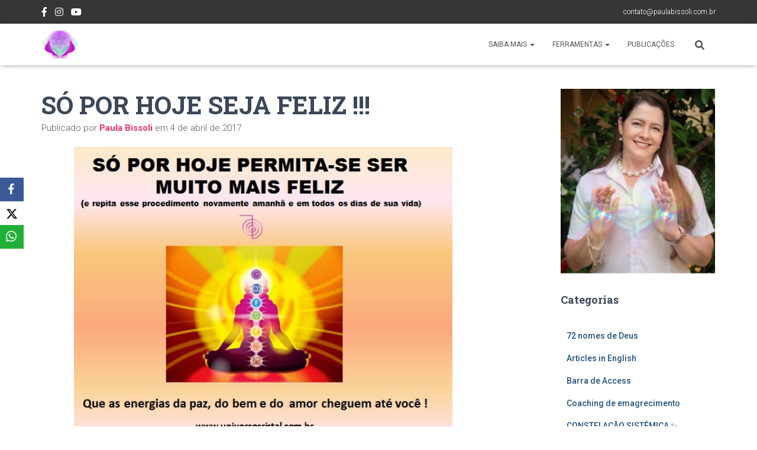

--- FILE ---
content_type: text/html; charset=UTF-8
request_url: https://www.paulabissoli.com.br/2017/04/so-por-hoje-seja-feliz-2/
body_size: 25144
content:
<!DOCTYPE html>
<html lang="pt-BR">

<head>
	<meta charset='UTF-8'>
	<meta name="viewport" content="width=device-width, initial-scale=1">
	<link rel="profile" href="http://gmpg.org/xfn/11">
			<link rel="pingback" href="https://www.paulabissoli.com.br/xmlrpc.php">
		<title>SÓ POR HOJE SEJA FELIZ !!! &#8211; Paula Bissoli</title>
<meta name='robots' content='max-image-preview:large' />
	<style>img:is([sizes="auto" i], [sizes^="auto," i]) { contain-intrinsic-size: 3000px 1500px }</style>
	
		<!-- Meta Tag Manager -->
		<meta name="facebook-domain-verification" content="4395u46590wcshvybksw2qbaloujfq" />
		<!-- / Meta Tag Manager -->
<link rel='dns-prefetch' href='//fonts.googleapis.com' />
<link rel="alternate" type="application/rss+xml" title="Feed para Paula Bissoli &raquo;" href="https://www.paulabissoli.com.br/feed/" />
<link rel="alternate" type="application/rss+xml" title="Feed de comentários para Paula Bissoli &raquo;" href="https://www.paulabissoli.com.br/comments/feed/" />
<link rel="alternate" type="application/rss+xml" title="Feed de comentários para Paula Bissoli &raquo; SÓ POR HOJE SEJA FELIZ !!!" href="https://www.paulabissoli.com.br/2017/04/so-por-hoje-seja-feliz-2/feed/" />
		<!-- This site uses the Google Analytics by MonsterInsights plugin v9.6.1 - Using Analytics tracking - https://www.monsterinsights.com/ -->
							<script src="//www.googletagmanager.com/gtag/js?id=G-9WG8M04V2C"  data-cfasync="false" data-wpfc-render="false" type="text/javascript" async></script>
			<script data-cfasync="false" data-wpfc-render="false" type="text/javascript">
				var mi_version = '9.6.1';
				var mi_track_user = true;
				var mi_no_track_reason = '';
								var MonsterInsightsDefaultLocations = {"page_location":"https:\/\/www.paulabissoli.com.br\/2017\/04\/so-por-hoje-seja-feliz-2\/"};
								if ( typeof MonsterInsightsPrivacyGuardFilter === 'function' ) {
					var MonsterInsightsLocations = (typeof MonsterInsightsExcludeQuery === 'object') ? MonsterInsightsPrivacyGuardFilter( MonsterInsightsExcludeQuery ) : MonsterInsightsPrivacyGuardFilter( MonsterInsightsDefaultLocations );
				} else {
					var MonsterInsightsLocations = (typeof MonsterInsightsExcludeQuery === 'object') ? MonsterInsightsExcludeQuery : MonsterInsightsDefaultLocations;
				}

								var disableStrs = [
										'ga-disable-G-9WG8M04V2C',
									];

				/* Function to detect opted out users */
				function __gtagTrackerIsOptedOut() {
					for (var index = 0; index < disableStrs.length; index++) {
						if (document.cookie.indexOf(disableStrs[index] + '=true') > -1) {
							return true;
						}
					}

					return false;
				}

				/* Disable tracking if the opt-out cookie exists. */
				if (__gtagTrackerIsOptedOut()) {
					for (var index = 0; index < disableStrs.length; index++) {
						window[disableStrs[index]] = true;
					}
				}

				/* Opt-out function */
				function __gtagTrackerOptout() {
					for (var index = 0; index < disableStrs.length; index++) {
						document.cookie = disableStrs[index] + '=true; expires=Thu, 31 Dec 2099 23:59:59 UTC; path=/';
						window[disableStrs[index]] = true;
					}
				}

				if ('undefined' === typeof gaOptout) {
					function gaOptout() {
						__gtagTrackerOptout();
					}
				}
								window.dataLayer = window.dataLayer || [];

				window.MonsterInsightsDualTracker = {
					helpers: {},
					trackers: {},
				};
				if (mi_track_user) {
					function __gtagDataLayer() {
						dataLayer.push(arguments);
					}

					function __gtagTracker(type, name, parameters) {
						if (!parameters) {
							parameters = {};
						}

						if (parameters.send_to) {
							__gtagDataLayer.apply(null, arguments);
							return;
						}

						if (type === 'event') {
														parameters.send_to = monsterinsights_frontend.v4_id;
							var hookName = name;
							if (typeof parameters['event_category'] !== 'undefined') {
								hookName = parameters['event_category'] + ':' + name;
							}

							if (typeof MonsterInsightsDualTracker.trackers[hookName] !== 'undefined') {
								MonsterInsightsDualTracker.trackers[hookName](parameters);
							} else {
								__gtagDataLayer('event', name, parameters);
							}
							
						} else {
							__gtagDataLayer.apply(null, arguments);
						}
					}

					__gtagTracker('js', new Date());
					__gtagTracker('set', {
						'developer_id.dZGIzZG': true,
											});
					if ( MonsterInsightsLocations.page_location ) {
						__gtagTracker('set', MonsterInsightsLocations);
					}
										__gtagTracker('config', 'G-9WG8M04V2C', {"forceSSL":"true","link_attribution":"true"} );
															window.gtag = __gtagTracker;										(function () {
						/* https://developers.google.com/analytics/devguides/collection/analyticsjs/ */
						/* ga and __gaTracker compatibility shim. */
						var noopfn = function () {
							return null;
						};
						var newtracker = function () {
							return new Tracker();
						};
						var Tracker = function () {
							return null;
						};
						var p = Tracker.prototype;
						p.get = noopfn;
						p.set = noopfn;
						p.send = function () {
							var args = Array.prototype.slice.call(arguments);
							args.unshift('send');
							__gaTracker.apply(null, args);
						};
						var __gaTracker = function () {
							var len = arguments.length;
							if (len === 0) {
								return;
							}
							var f = arguments[len - 1];
							if (typeof f !== 'object' || f === null || typeof f.hitCallback !== 'function') {
								if ('send' === arguments[0]) {
									var hitConverted, hitObject = false, action;
									if ('event' === arguments[1]) {
										if ('undefined' !== typeof arguments[3]) {
											hitObject = {
												'eventAction': arguments[3],
												'eventCategory': arguments[2],
												'eventLabel': arguments[4],
												'value': arguments[5] ? arguments[5] : 1,
											}
										}
									}
									if ('pageview' === arguments[1]) {
										if ('undefined' !== typeof arguments[2]) {
											hitObject = {
												'eventAction': 'page_view',
												'page_path': arguments[2],
											}
										}
									}
									if (typeof arguments[2] === 'object') {
										hitObject = arguments[2];
									}
									if (typeof arguments[5] === 'object') {
										Object.assign(hitObject, arguments[5]);
									}
									if ('undefined' !== typeof arguments[1].hitType) {
										hitObject = arguments[1];
										if ('pageview' === hitObject.hitType) {
											hitObject.eventAction = 'page_view';
										}
									}
									if (hitObject) {
										action = 'timing' === arguments[1].hitType ? 'timing_complete' : hitObject.eventAction;
										hitConverted = mapArgs(hitObject);
										__gtagTracker('event', action, hitConverted);
									}
								}
								return;
							}

							function mapArgs(args) {
								var arg, hit = {};
								var gaMap = {
									'eventCategory': 'event_category',
									'eventAction': 'event_action',
									'eventLabel': 'event_label',
									'eventValue': 'event_value',
									'nonInteraction': 'non_interaction',
									'timingCategory': 'event_category',
									'timingVar': 'name',
									'timingValue': 'value',
									'timingLabel': 'event_label',
									'page': 'page_path',
									'location': 'page_location',
									'title': 'page_title',
									'referrer' : 'page_referrer',
								};
								for (arg in args) {
																		if (!(!args.hasOwnProperty(arg) || !gaMap.hasOwnProperty(arg))) {
										hit[gaMap[arg]] = args[arg];
									} else {
										hit[arg] = args[arg];
									}
								}
								return hit;
							}

							try {
								f.hitCallback();
							} catch (ex) {
							}
						};
						__gaTracker.create = newtracker;
						__gaTracker.getByName = newtracker;
						__gaTracker.getAll = function () {
							return [];
						};
						__gaTracker.remove = noopfn;
						__gaTracker.loaded = true;
						window['__gaTracker'] = __gaTracker;
					})();
									} else {
										console.log("");
					(function () {
						function __gtagTracker() {
							return null;
						}

						window['__gtagTracker'] = __gtagTracker;
						window['gtag'] = __gtagTracker;
					})();
									}
			</script>
				<!-- / Google Analytics by MonsterInsights -->
		<script type="text/javascript">
/* <![CDATA[ */
window._wpemojiSettings = {"baseUrl":"https:\/\/s.w.org\/images\/core\/emoji\/16.0.1\/72x72\/","ext":".png","svgUrl":"https:\/\/s.w.org\/images\/core\/emoji\/16.0.1\/svg\/","svgExt":".svg","source":{"concatemoji":"https:\/\/www.paulabissoli.com.br\/wp-includes\/js\/wp-emoji-release.min.js?ver=6.8.2"}};
/*! This file is auto-generated */
!function(s,n){var o,i,e;function c(e){try{var t={supportTests:e,timestamp:(new Date).valueOf()};sessionStorage.setItem(o,JSON.stringify(t))}catch(e){}}function p(e,t,n){e.clearRect(0,0,e.canvas.width,e.canvas.height),e.fillText(t,0,0);var t=new Uint32Array(e.getImageData(0,0,e.canvas.width,e.canvas.height).data),a=(e.clearRect(0,0,e.canvas.width,e.canvas.height),e.fillText(n,0,0),new Uint32Array(e.getImageData(0,0,e.canvas.width,e.canvas.height).data));return t.every(function(e,t){return e===a[t]})}function u(e,t){e.clearRect(0,0,e.canvas.width,e.canvas.height),e.fillText(t,0,0);for(var n=e.getImageData(16,16,1,1),a=0;a<n.data.length;a++)if(0!==n.data[a])return!1;return!0}function f(e,t,n,a){switch(t){case"flag":return n(e,"\ud83c\udff3\ufe0f\u200d\u26a7\ufe0f","\ud83c\udff3\ufe0f\u200b\u26a7\ufe0f")?!1:!n(e,"\ud83c\udde8\ud83c\uddf6","\ud83c\udde8\u200b\ud83c\uddf6")&&!n(e,"\ud83c\udff4\udb40\udc67\udb40\udc62\udb40\udc65\udb40\udc6e\udb40\udc67\udb40\udc7f","\ud83c\udff4\u200b\udb40\udc67\u200b\udb40\udc62\u200b\udb40\udc65\u200b\udb40\udc6e\u200b\udb40\udc67\u200b\udb40\udc7f");case"emoji":return!a(e,"\ud83e\udedf")}return!1}function g(e,t,n,a){var r="undefined"!=typeof WorkerGlobalScope&&self instanceof WorkerGlobalScope?new OffscreenCanvas(300,150):s.createElement("canvas"),o=r.getContext("2d",{willReadFrequently:!0}),i=(o.textBaseline="top",o.font="600 32px Arial",{});return e.forEach(function(e){i[e]=t(o,e,n,a)}),i}function t(e){var t=s.createElement("script");t.src=e,t.defer=!0,s.head.appendChild(t)}"undefined"!=typeof Promise&&(o="wpEmojiSettingsSupports",i=["flag","emoji"],n.supports={everything:!0,everythingExceptFlag:!0},e=new Promise(function(e){s.addEventListener("DOMContentLoaded",e,{once:!0})}),new Promise(function(t){var n=function(){try{var e=JSON.parse(sessionStorage.getItem(o));if("object"==typeof e&&"number"==typeof e.timestamp&&(new Date).valueOf()<e.timestamp+604800&&"object"==typeof e.supportTests)return e.supportTests}catch(e){}return null}();if(!n){if("undefined"!=typeof Worker&&"undefined"!=typeof OffscreenCanvas&&"undefined"!=typeof URL&&URL.createObjectURL&&"undefined"!=typeof Blob)try{var e="postMessage("+g.toString()+"("+[JSON.stringify(i),f.toString(),p.toString(),u.toString()].join(",")+"));",a=new Blob([e],{type:"text/javascript"}),r=new Worker(URL.createObjectURL(a),{name:"wpTestEmojiSupports"});return void(r.onmessage=function(e){c(n=e.data),r.terminate(),t(n)})}catch(e){}c(n=g(i,f,p,u))}t(n)}).then(function(e){for(var t in e)n.supports[t]=e[t],n.supports.everything=n.supports.everything&&n.supports[t],"flag"!==t&&(n.supports.everythingExceptFlag=n.supports.everythingExceptFlag&&n.supports[t]);n.supports.everythingExceptFlag=n.supports.everythingExceptFlag&&!n.supports.flag,n.DOMReady=!1,n.readyCallback=function(){n.DOMReady=!0}}).then(function(){return e}).then(function(){var e;n.supports.everything||(n.readyCallback(),(e=n.source||{}).concatemoji?t(e.concatemoji):e.wpemoji&&e.twemoji&&(t(e.twemoji),t(e.wpemoji)))}))}((window,document),window._wpemojiSettings);
/* ]]> */
</script>
<link rel='stylesheet' id='paulabissoli_global_css-css' href='https://www.paulabissoli.com.br/var/www/html/paulabissoli.com.br/web/wp-content/plugins/radiestesia/global.css?ver=6.8.2' type='text/css' media='all' />
<link rel='stylesheet' id='scap.flashblock-css' href='https://www.paulabissoli.com.br/wp-content/plugins/compact-wp-audio-player/css/flashblock.css?ver=6.8.2' type='text/css' media='all' />
<link rel='stylesheet' id='scap.player-css' href='https://www.paulabissoli.com.br/wp-content/plugins/compact-wp-audio-player/css/player.css?ver=6.8.2' type='text/css' media='all' />
<link rel='stylesheet' id='bootstrap-css' href='https://www.paulabissoli.com.br/wp-content/themes/hestia/assets/bootstrap/css/bootstrap.min.css?ver=1.0.2' type='text/css' media='all' />
<link rel='stylesheet' id='hestia-font-sizes-css' href='https://www.paulabissoli.com.br/wp-content/themes/hestia/assets/css/font-sizes.min.css?ver=3.0.29' type='text/css' media='all' />
<style id='wp-emoji-styles-inline-css' type='text/css'>

	img.wp-smiley, img.emoji {
		display: inline !important;
		border: none !important;
		box-shadow: none !important;
		height: 1em !important;
		width: 1em !important;
		margin: 0 0.07em !important;
		vertical-align: -0.1em !important;
		background: none !important;
		padding: 0 !important;
	}
</style>
<link rel='stylesheet' id='wp-block-library-css' href='https://www.paulabissoli.com.br/wp-includes/css/dist/block-library/style.min.css?ver=6.8.2' type='text/css' media='all' />
<style id='classic-theme-styles-inline-css' type='text/css'>
/*! This file is auto-generated */
.wp-block-button__link{color:#fff;background-color:#32373c;border-radius:9999px;box-shadow:none;text-decoration:none;padding:calc(.667em + 2px) calc(1.333em + 2px);font-size:1.125em}.wp-block-file__button{background:#32373c;color:#fff;text-decoration:none}
</style>
<style id='global-styles-inline-css' type='text/css'>
:root{--wp--preset--aspect-ratio--square: 1;--wp--preset--aspect-ratio--4-3: 4/3;--wp--preset--aspect-ratio--3-4: 3/4;--wp--preset--aspect-ratio--3-2: 3/2;--wp--preset--aspect-ratio--2-3: 2/3;--wp--preset--aspect-ratio--16-9: 16/9;--wp--preset--aspect-ratio--9-16: 9/16;--wp--preset--color--black: #000000;--wp--preset--color--cyan-bluish-gray: #abb8c3;--wp--preset--color--white: #ffffff;--wp--preset--color--pale-pink: #f78da7;--wp--preset--color--vivid-red: #cf2e2e;--wp--preset--color--luminous-vivid-orange: #ff6900;--wp--preset--color--luminous-vivid-amber: #fcb900;--wp--preset--color--light-green-cyan: #7bdcb5;--wp--preset--color--vivid-green-cyan: #00d084;--wp--preset--color--pale-cyan-blue: #8ed1fc;--wp--preset--color--vivid-cyan-blue: #0693e3;--wp--preset--color--vivid-purple: #9b51e0;--wp--preset--color--accent: #e91e63;--wp--preset--color--background-color: #ffffff;--wp--preset--color--header-gradient: #a81d84;--wp--preset--gradient--vivid-cyan-blue-to-vivid-purple: linear-gradient(135deg,rgba(6,147,227,1) 0%,rgb(155,81,224) 100%);--wp--preset--gradient--light-green-cyan-to-vivid-green-cyan: linear-gradient(135deg,rgb(122,220,180) 0%,rgb(0,208,130) 100%);--wp--preset--gradient--luminous-vivid-amber-to-luminous-vivid-orange: linear-gradient(135deg,rgba(252,185,0,1) 0%,rgba(255,105,0,1) 100%);--wp--preset--gradient--luminous-vivid-orange-to-vivid-red: linear-gradient(135deg,rgba(255,105,0,1) 0%,rgb(207,46,46) 100%);--wp--preset--gradient--very-light-gray-to-cyan-bluish-gray: linear-gradient(135deg,rgb(238,238,238) 0%,rgb(169,184,195) 100%);--wp--preset--gradient--cool-to-warm-spectrum: linear-gradient(135deg,rgb(74,234,220) 0%,rgb(151,120,209) 20%,rgb(207,42,186) 40%,rgb(238,44,130) 60%,rgb(251,105,98) 80%,rgb(254,248,76) 100%);--wp--preset--gradient--blush-light-purple: linear-gradient(135deg,rgb(255,206,236) 0%,rgb(152,150,240) 100%);--wp--preset--gradient--blush-bordeaux: linear-gradient(135deg,rgb(254,205,165) 0%,rgb(254,45,45) 50%,rgb(107,0,62) 100%);--wp--preset--gradient--luminous-dusk: linear-gradient(135deg,rgb(255,203,112) 0%,rgb(199,81,192) 50%,rgb(65,88,208) 100%);--wp--preset--gradient--pale-ocean: linear-gradient(135deg,rgb(255,245,203) 0%,rgb(182,227,212) 50%,rgb(51,167,181) 100%);--wp--preset--gradient--electric-grass: linear-gradient(135deg,rgb(202,248,128) 0%,rgb(113,206,126) 100%);--wp--preset--gradient--midnight: linear-gradient(135deg,rgb(2,3,129) 0%,rgb(40,116,252) 100%);--wp--preset--font-size--small: 13px;--wp--preset--font-size--medium: 20px;--wp--preset--font-size--large: 36px;--wp--preset--font-size--x-large: 42px;--wp--preset--spacing--20: 0.44rem;--wp--preset--spacing--30: 0.67rem;--wp--preset--spacing--40: 1rem;--wp--preset--spacing--50: 1.5rem;--wp--preset--spacing--60: 2.25rem;--wp--preset--spacing--70: 3.38rem;--wp--preset--spacing--80: 5.06rem;--wp--preset--shadow--natural: 6px 6px 9px rgba(0, 0, 0, 0.2);--wp--preset--shadow--deep: 12px 12px 50px rgba(0, 0, 0, 0.4);--wp--preset--shadow--sharp: 6px 6px 0px rgba(0, 0, 0, 0.2);--wp--preset--shadow--outlined: 6px 6px 0px -3px rgba(255, 255, 255, 1), 6px 6px rgba(0, 0, 0, 1);--wp--preset--shadow--crisp: 6px 6px 0px rgba(0, 0, 0, 1);}:where(.is-layout-flex){gap: 0.5em;}:where(.is-layout-grid){gap: 0.5em;}body .is-layout-flex{display: flex;}.is-layout-flex{flex-wrap: wrap;align-items: center;}.is-layout-flex > :is(*, div){margin: 0;}body .is-layout-grid{display: grid;}.is-layout-grid > :is(*, div){margin: 0;}:where(.wp-block-columns.is-layout-flex){gap: 2em;}:where(.wp-block-columns.is-layout-grid){gap: 2em;}:where(.wp-block-post-template.is-layout-flex){gap: 1.25em;}:where(.wp-block-post-template.is-layout-grid){gap: 1.25em;}.has-black-color{color: var(--wp--preset--color--black) !important;}.has-cyan-bluish-gray-color{color: var(--wp--preset--color--cyan-bluish-gray) !important;}.has-white-color{color: var(--wp--preset--color--white) !important;}.has-pale-pink-color{color: var(--wp--preset--color--pale-pink) !important;}.has-vivid-red-color{color: var(--wp--preset--color--vivid-red) !important;}.has-luminous-vivid-orange-color{color: var(--wp--preset--color--luminous-vivid-orange) !important;}.has-luminous-vivid-amber-color{color: var(--wp--preset--color--luminous-vivid-amber) !important;}.has-light-green-cyan-color{color: var(--wp--preset--color--light-green-cyan) !important;}.has-vivid-green-cyan-color{color: var(--wp--preset--color--vivid-green-cyan) !important;}.has-pale-cyan-blue-color{color: var(--wp--preset--color--pale-cyan-blue) !important;}.has-vivid-cyan-blue-color{color: var(--wp--preset--color--vivid-cyan-blue) !important;}.has-vivid-purple-color{color: var(--wp--preset--color--vivid-purple) !important;}.has-black-background-color{background-color: var(--wp--preset--color--black) !important;}.has-cyan-bluish-gray-background-color{background-color: var(--wp--preset--color--cyan-bluish-gray) !important;}.has-white-background-color{background-color: var(--wp--preset--color--white) !important;}.has-pale-pink-background-color{background-color: var(--wp--preset--color--pale-pink) !important;}.has-vivid-red-background-color{background-color: var(--wp--preset--color--vivid-red) !important;}.has-luminous-vivid-orange-background-color{background-color: var(--wp--preset--color--luminous-vivid-orange) !important;}.has-luminous-vivid-amber-background-color{background-color: var(--wp--preset--color--luminous-vivid-amber) !important;}.has-light-green-cyan-background-color{background-color: var(--wp--preset--color--light-green-cyan) !important;}.has-vivid-green-cyan-background-color{background-color: var(--wp--preset--color--vivid-green-cyan) !important;}.has-pale-cyan-blue-background-color{background-color: var(--wp--preset--color--pale-cyan-blue) !important;}.has-vivid-cyan-blue-background-color{background-color: var(--wp--preset--color--vivid-cyan-blue) !important;}.has-vivid-purple-background-color{background-color: var(--wp--preset--color--vivid-purple) !important;}.has-black-border-color{border-color: var(--wp--preset--color--black) !important;}.has-cyan-bluish-gray-border-color{border-color: var(--wp--preset--color--cyan-bluish-gray) !important;}.has-white-border-color{border-color: var(--wp--preset--color--white) !important;}.has-pale-pink-border-color{border-color: var(--wp--preset--color--pale-pink) !important;}.has-vivid-red-border-color{border-color: var(--wp--preset--color--vivid-red) !important;}.has-luminous-vivid-orange-border-color{border-color: var(--wp--preset--color--luminous-vivid-orange) !important;}.has-luminous-vivid-amber-border-color{border-color: var(--wp--preset--color--luminous-vivid-amber) !important;}.has-light-green-cyan-border-color{border-color: var(--wp--preset--color--light-green-cyan) !important;}.has-vivid-green-cyan-border-color{border-color: var(--wp--preset--color--vivid-green-cyan) !important;}.has-pale-cyan-blue-border-color{border-color: var(--wp--preset--color--pale-cyan-blue) !important;}.has-vivid-cyan-blue-border-color{border-color: var(--wp--preset--color--vivid-cyan-blue) !important;}.has-vivid-purple-border-color{border-color: var(--wp--preset--color--vivid-purple) !important;}.has-vivid-cyan-blue-to-vivid-purple-gradient-background{background: var(--wp--preset--gradient--vivid-cyan-blue-to-vivid-purple) !important;}.has-light-green-cyan-to-vivid-green-cyan-gradient-background{background: var(--wp--preset--gradient--light-green-cyan-to-vivid-green-cyan) !important;}.has-luminous-vivid-amber-to-luminous-vivid-orange-gradient-background{background: var(--wp--preset--gradient--luminous-vivid-amber-to-luminous-vivid-orange) !important;}.has-luminous-vivid-orange-to-vivid-red-gradient-background{background: var(--wp--preset--gradient--luminous-vivid-orange-to-vivid-red) !important;}.has-very-light-gray-to-cyan-bluish-gray-gradient-background{background: var(--wp--preset--gradient--very-light-gray-to-cyan-bluish-gray) !important;}.has-cool-to-warm-spectrum-gradient-background{background: var(--wp--preset--gradient--cool-to-warm-spectrum) !important;}.has-blush-light-purple-gradient-background{background: var(--wp--preset--gradient--blush-light-purple) !important;}.has-blush-bordeaux-gradient-background{background: var(--wp--preset--gradient--blush-bordeaux) !important;}.has-luminous-dusk-gradient-background{background: var(--wp--preset--gradient--luminous-dusk) !important;}.has-pale-ocean-gradient-background{background: var(--wp--preset--gradient--pale-ocean) !important;}.has-electric-grass-gradient-background{background: var(--wp--preset--gradient--electric-grass) !important;}.has-midnight-gradient-background{background: var(--wp--preset--gradient--midnight) !important;}.has-small-font-size{font-size: var(--wp--preset--font-size--small) !important;}.has-medium-font-size{font-size: var(--wp--preset--font-size--medium) !important;}.has-large-font-size{font-size: var(--wp--preset--font-size--large) !important;}.has-x-large-font-size{font-size: var(--wp--preset--font-size--x-large) !important;}
:where(.wp-block-post-template.is-layout-flex){gap: 1.25em;}:where(.wp-block-post-template.is-layout-grid){gap: 1.25em;}
:where(.wp-block-columns.is-layout-flex){gap: 2em;}:where(.wp-block-columns.is-layout-grid){gap: 2em;}
:root :where(.wp-block-pullquote){font-size: 1.5em;line-height: 1.6;}
</style>
<link rel='stylesheet' id='hestia-clients-bar-css' href='https://www.paulabissoli.com.br/wp-content/plugins/themeisle-companion/obfx_modules/companion-legacy/assets/css/hestia/clients-bar.css?ver=6.8.2' type='text/css' media='all' />
<link rel='stylesheet' id='obfx-module-pub-css-social-sharing-module-0-css' href='https://www.paulabissoli.com.br/wp-content/plugins/themeisle-companion/obfx_modules/social-sharing/css/public.css?ver=2.10.36' type='text/css' media='all' />
<link rel='stylesheet' id='obfx-module-pub-css-social-sharing-module-1-css' href='https://www.paulabissoli.com.br/wp-content/plugins/themeisle-companion/obfx_modules/social-sharing/css/vendor/socicon/socicon.css?ver=2.10.36' type='text/css' media='all' />
<link rel='stylesheet' id='hestia_style-css' href='https://www.paulabissoli.com.br/wp-content/themes/hestia/style.min.css?ver=3.0.29' type='text/css' media='all' />
<style id='hestia_style-inline-css' type='text/css'>
div.wpforms-container-full .wpforms-form div.wpforms-field input.wpforms-error{border:none}div.wpforms-container .wpforms-form input[type=date],div.wpforms-container .wpforms-form input[type=datetime],div.wpforms-container .wpforms-form input[type=datetime-local],div.wpforms-container .wpforms-form input[type=email],div.wpforms-container .wpforms-form input[type=month],div.wpforms-container .wpforms-form input[type=number],div.wpforms-container .wpforms-form input[type=password],div.wpforms-container .wpforms-form input[type=range],div.wpforms-container .wpforms-form input[type=search],div.wpforms-container .wpforms-form input[type=tel],div.wpforms-container .wpforms-form input[type=text],div.wpforms-container .wpforms-form input[type=time],div.wpforms-container .wpforms-form input[type=url],div.wpforms-container .wpforms-form input[type=week],div.wpforms-container .wpforms-form select,div.wpforms-container .wpforms-form textarea,.nf-form-cont input:not([type=button]),div.wpforms-container .wpforms-form .form-group.is-focused .form-control{box-shadow:none}div.wpforms-container .wpforms-form input[type=date],div.wpforms-container .wpforms-form input[type=datetime],div.wpforms-container .wpforms-form input[type=datetime-local],div.wpforms-container .wpforms-form input[type=email],div.wpforms-container .wpforms-form input[type=month],div.wpforms-container .wpforms-form input[type=number],div.wpforms-container .wpforms-form input[type=password],div.wpforms-container .wpforms-form input[type=range],div.wpforms-container .wpforms-form input[type=search],div.wpforms-container .wpforms-form input[type=tel],div.wpforms-container .wpforms-form input[type=text],div.wpforms-container .wpforms-form input[type=time],div.wpforms-container .wpforms-form input[type=url],div.wpforms-container .wpforms-form input[type=week],div.wpforms-container .wpforms-form select,div.wpforms-container .wpforms-form textarea,.nf-form-cont input:not([type=button]){background-image:linear-gradient(#9c27b0,#9c27b0),linear-gradient(#d2d2d2,#d2d2d2);float:none;border:0;border-radius:0;background-color:transparent;background-repeat:no-repeat;background-position:center bottom,center calc(100% - 1px);background-size:0 2px,100% 1px;font-weight:400;transition:background 0s ease-out}div.wpforms-container .wpforms-form .form-group.is-focused .form-control{outline:none;background-size:100% 2px,100% 1px;transition-duration:0.3s}div.wpforms-container .wpforms-form input[type=date].form-control,div.wpforms-container .wpforms-form input[type=datetime].form-control,div.wpforms-container .wpforms-form input[type=datetime-local].form-control,div.wpforms-container .wpforms-form input[type=email].form-control,div.wpforms-container .wpforms-form input[type=month].form-control,div.wpforms-container .wpforms-form input[type=number].form-control,div.wpforms-container .wpforms-form input[type=password].form-control,div.wpforms-container .wpforms-form input[type=range].form-control,div.wpforms-container .wpforms-form input[type=search].form-control,div.wpforms-container .wpforms-form input[type=tel].form-control,div.wpforms-container .wpforms-form input[type=text].form-control,div.wpforms-container .wpforms-form input[type=time].form-control,div.wpforms-container .wpforms-form input[type=url].form-control,div.wpforms-container .wpforms-form input[type=week].form-control,div.wpforms-container .wpforms-form select.form-control,div.wpforms-container .wpforms-form textarea.form-control{border:none;padding:7px 0;font-size:14px}div.wpforms-container .wpforms-form .wpforms-field-select select{border-radius:3px}div.wpforms-container .wpforms-form .wpforms-field-number input[type=number]{background-image:none;border-radius:3px}div.wpforms-container .wpforms-form button[type=submit].wpforms-submit,div.wpforms-container .wpforms-form button[type=submit].wpforms-submit:hover{color:#fff;border:none}.home div.wpforms-container-full .wpforms-form{margin-left:15px;margin-right:15px}div.wpforms-container-full .wpforms-form .wpforms-field{padding:0 0 24px 0 !important}div.wpforms-container-full .wpforms-form .wpforms-submit-container{text-align:right}div.wpforms-container-full .wpforms-form .wpforms-submit-container button{text-transform:uppercase}div.wpforms-container-full .wpforms-form textarea{border:none !important}div.wpforms-container-full .wpforms-form textarea:focus{border-width:0 !important}.home div.wpforms-container .wpforms-form textarea{background-image:linear-gradient(#9c27b0,#9c27b0),linear-gradient(#d2d2d2,#d2d2d2);background-color:transparent;background-repeat:no-repeat;background-position:center bottom,center calc(100% - 1px);background-size:0 2px,100% 1px}@media only screen and(max-width:768px){.wpforms-container-full .wpforms-form .wpforms-one-half,.wpforms-container-full .wpforms-form button{width:100% !important;margin-left:0 !important}.wpforms-container-full .wpforms-form .wpforms-submit-container{text-align:center}}div.wpforms-container .wpforms-form input:focus,div.wpforms-container .wpforms-form select:focus{border:none}.elementor-page .hestia-about>.container{width:100%}.elementor-page .pagebuilder-section{padding:0}.elementor-page .title-in-content,.elementor-page .image-in-page{display:none}.home.elementor-page .main-raised>section.hestia-about{overflow:visible}.elementor-editor-active .navbar{pointer-events:none}.elementor-editor-active #elementor.elementor-edit-mode .elementor-element-overlay{z-index:1000000}.elementor-page.page-template-template-fullwidth .blog-post-wrapper>.container{width:100%}.elementor-page.page-template-template-fullwidth .blog-post-wrapper>.container .col-md-12{padding:0}.elementor-page.page-template-template-fullwidth article.section{padding:0}.elementor-text-editor p,.elementor-text-editor h1,.elementor-text-editor h2,.elementor-text-editor h3,.elementor-text-editor h4,.elementor-text-editor h5,.elementor-text-editor h6{font-size:inherit}form.form-group[id^=sib] input[type=text],form.form-group[id^=sib] input[type=email],form.form-group[id^=sib] select{border:none !important}.hestia-top-bar li a[href*="facebook.com"]{font-size:0}.hestia-top-bar li a[href*="facebook.com"]:before{content:""}.hestia-top-bar li a[href*="facebook.com"]:hover:before{color:#3b5998}.hestia-top-bar li a[href*="twitter.com"]{font-size:0}.hestia-top-bar li a[href*="twitter.com"]:before{content:""}.hestia-top-bar li a[href*="twitter.com"]:hover:before{color:#55acee}.hestia-top-bar li a[href*="pinterest.com"]{font-size:0}.hestia-top-bar li a[href*="pinterest.com"]:before{content:""}.hestia-top-bar li a[href*="pinterest.com"]:hover:before{color:#cc2127}.hestia-top-bar li a[href*="google.com"]{font-size:0}.hestia-top-bar li a[href*="google.com"]:before{content:""}.hestia-top-bar li a[href*="google.com"]:hover:before{color:#dd4b39}.hestia-top-bar li a[href*="linkedin.com"]{font-size:0}.hestia-top-bar li a[href*="linkedin.com"]:before{content:""}.hestia-top-bar li a[href*="linkedin.com"]:hover:before{color:#0976b4}.hestia-top-bar li a[href*="dribbble.com"]{font-size:0}.hestia-top-bar li a[href*="dribbble.com"]:before{content:""}.hestia-top-bar li a[href*="dribbble.com"]:hover:before{color:#ea4c89}.hestia-top-bar li a[href*="github.com"]{font-size:0}.hestia-top-bar li a[href*="github.com"]:before{content:""}.hestia-top-bar li a[href*="github.com"]:hover:before{color:#000}.hestia-top-bar li a[href*="youtube.com"]{font-size:0}.hestia-top-bar li a[href*="youtube.com"]:before{content:""}.hestia-top-bar li a[href*="youtube.com"]:hover:before{color:#e52d27}.hestia-top-bar li a[href*="instagram.com"]{font-size:0}.hestia-top-bar li a[href*="instagram.com"]:before{content:""}.hestia-top-bar li a[href*="instagram.com"]:hover:before{color:#125688}.hestia-top-bar li a[href*="reddit.com"]{font-size:0}.hestia-top-bar li a[href*="reddit.com"]:before{content:""}.hestia-top-bar li a[href*="reddit.com"]:hover:before{color:#ff4500}.hestia-top-bar li a[href*="tumblr.com"]{font-size:0}.hestia-top-bar li a[href*="tumblr.com"]:before{content:""}.hestia-top-bar li a[href*="tumblr.com"]:hover:before{color:#35465c}.hestia-top-bar li a[href*="behance.com"]{font-size:0}.hestia-top-bar li a[href*="behance.com"]:before{content:""}.hestia-top-bar li a[href*="behance.com"]:hover:before{color:#1769ff}.hestia-top-bar li a[href*="snapchat.com"]{font-size:0}.hestia-top-bar li a[href*="snapchat.com"]:before{content:""}.hestia-top-bar li a[href*="snapchat.com"]:hover:before{color:#fffc00}.hestia-top-bar li a[href*="deviantart.com"]{font-size:0}.hestia-top-bar li a[href*="deviantart.com"]:before{content:""}.hestia-top-bar li a[href*="deviantart.com"]:hover:before{color:#05cc47}.hestia-top-bar li a[href*="vimeo.com"]{font-size:0}.hestia-top-bar li a[href*="vimeo.com"]:before{content:""}.hestia-top-bar li a[href*="vimeo.com"]:hover:before{color:#1ab7ea}
.hestia-top-bar,.hestia-top-bar .widget.widget_shopping_cart .cart_list{background-color:#363537}.hestia-top-bar .widget .label-floating input[type=search]:-webkit-autofill{-webkit-box-shadow:inset 0 0 0 9999px #363537}.hestia-top-bar,.hestia-top-bar .widget .label-floating input[type=search],.hestia-top-bar .widget.widget_search form.form-group:before,.hestia-top-bar .widget.widget_product_search form.form-group:before,.hestia-top-bar .widget.widget_shopping_cart:before{color:#fff}.hestia-top-bar .widget .label-floating input[type=search]{-webkit-text-fill-color:#fff !important}.hestia-top-bar div.widget.widget_shopping_cart:before,.hestia-top-bar .widget.widget_product_search form.form-group:before,.hestia-top-bar .widget.widget_search form.form-group:before{background-color:#fff}.hestia-top-bar a,.hestia-top-bar .top-bar-nav li a{color:#fff}.hestia-top-bar ul li a[href*="mailto:"]:before,.hestia-top-bar ul li a[href*="tel:"]:before{background-color:#fff}.hestia-top-bar a:hover,.hestia-top-bar .top-bar-nav li a:hover{color:#eee}.hestia-top-bar ul li:hover a[href*="mailto:"]:before,.hestia-top-bar ul li:hover a[href*="tel:"]:before{background-color:#eee}
a,.navbar .dropdown-menu li:hover>a,.navbar .dropdown-menu li:focus>a,.navbar .dropdown-menu li:active>a,.navbar .navbar-nav>li .dropdown-menu li:hover>a,body:not(.home) .navbar-default .navbar-nav>.active:not(.btn)>a,body:not(.home) .navbar-default .navbar-nav>.active:not(.btn)>a:hover,body:not(.home) .navbar-default .navbar-nav>.active:not(.btn)>a:focus,a:hover,.card-blog a.moretag:hover,.card-blog a.more-link:hover,.widget a:hover,.has-text-color.has-accent-color,p.has-text-color a{color:#e91e63}.svg-text-color{fill:#e91e63}.pagination span.current,.pagination span.current:focus,.pagination span.current:hover{border-color:#e91e63}button,button:hover,.woocommerce .track_order button[type="submit"],.woocommerce .track_order button[type="submit"]:hover,div.wpforms-container .wpforms-form button[type=submit].wpforms-submit,div.wpforms-container .wpforms-form button[type=submit].wpforms-submit:hover,input[type="button"],input[type="button"]:hover,input[type="submit"],input[type="submit"]:hover,input#searchsubmit,.pagination span.current,.pagination span.current:focus,.pagination span.current:hover,.btn.btn-primary,.btn.btn-primary:link,.btn.btn-primary:hover,.btn.btn-primary:focus,.btn.btn-primary:active,.btn.btn-primary.active,.btn.btn-primary.active:focus,.btn.btn-primary.active:hover,.btn.btn-primary:active:hover,.btn.btn-primary:active:focus,.btn.btn-primary:active:hover,.hestia-sidebar-open.btn.btn-rose,.hestia-sidebar-close.btn.btn-rose,.hestia-sidebar-open.btn.btn-rose:hover,.hestia-sidebar-close.btn.btn-rose:hover,.hestia-sidebar-open.btn.btn-rose:focus,.hestia-sidebar-close.btn.btn-rose:focus,.label.label-primary,.hestia-work .portfolio-item:nth-child(6n+1) .label,.nav-cart .nav-cart-content .widget .buttons .button,.has-accent-background-color[class*="has-background"]{background-color:#e91e63}@media(max-width:768px){.navbar-default .navbar-nav>li>a:hover,.navbar-default .navbar-nav>li>a:focus,.navbar .navbar-nav .dropdown .dropdown-menu li a:hover,.navbar .navbar-nav .dropdown .dropdown-menu li a:focus,.navbar button.navbar-toggle:hover,.navbar .navbar-nav li:hover>a i{color:#e91e63}}body:not(.woocommerce-page) button:not([class^="fl-"]):not(.hestia-scroll-to-top):not(.navbar-toggle):not(.close),body:not(.woocommerce-page) .button:not([class^="fl-"]):not(hestia-scroll-to-top):not(.navbar-toggle):not(.add_to_cart_button):not(.product_type_grouped):not(.product_type_external),div.wpforms-container .wpforms-form button[type=submit].wpforms-submit,input[type="submit"],input[type="button"],.btn.btn-primary,.widget_product_search button[type="submit"],.hestia-sidebar-open.btn.btn-rose,.hestia-sidebar-close.btn.btn-rose,.everest-forms button[type=submit].everest-forms-submit-button{-webkit-box-shadow:0 2px 2px 0 rgba(233,30,99,0.14),0 3px 1px -2px rgba(233,30,99,0.2),0 1px 5px 0 rgba(233,30,99,0.12);box-shadow:0 2px 2px 0 rgba(233,30,99,0.14),0 3px 1px -2px rgba(233,30,99,0.2),0 1px 5px 0 rgba(233,30,99,0.12)}.card .header-primary,.card .content-primary,.everest-forms button[type=submit].everest-forms-submit-button{background:#e91e63}body:not(.woocommerce-page) .button:not([class^="fl-"]):not(.hestia-scroll-to-top):not(.navbar-toggle):not(.add_to_cart_button):hover,body:not(.woocommerce-page) button:not([class^="fl-"]):not(.hestia-scroll-to-top):not(.navbar-toggle):not(.close):hover,div.wpforms-container .wpforms-form button[type=submit].wpforms-submit:hover,input[type="submit"]:hover,input[type="button"]:hover,input#searchsubmit:hover,.widget_product_search button[type="submit"]:hover,.pagination span.current,.btn.btn-primary:hover,.btn.btn-primary:focus,.btn.btn-primary:active,.btn.btn-primary.active,.btn.btn-primary:active:focus,.btn.btn-primary:active:hover,.hestia-sidebar-open.btn.btn-rose:hover,.hestia-sidebar-close.btn.btn-rose:hover,.pagination span.current:hover,.everest-forms button[type=submit].everest-forms-submit-button:hover,.everest-forms button[type=submit].everest-forms-submit-button:focus,.everest-forms button[type=submit].everest-forms-submit-button:active{-webkit-box-shadow:0 14px 26px -12px rgba(233,30,99,0.42),0 4px 23px 0 rgba(0,0,0,0.12),0 8px 10px -5px rgba(233,30,99,0.2);box-shadow:0 14px 26px -12px rgba(233,30,99,0.42),0 4px 23px 0 rgba(0,0,0,0.12),0 8px 10px -5px rgba(233,30,99,0.2);color:#fff}.form-group.is-focused .form-control{background-image:-webkit-gradient(linear,left top,left bottom,from(#e91e63),to(#e91e63)),-webkit-gradient(linear,left top,left bottom,from(#d2d2d2),to(#d2d2d2));background-image:-webkit-linear-gradient(linear,left top,left bottom,from(#e91e63),to(#e91e63)),-webkit-linear-gradient(linear,left top,left bottom,from(#d2d2d2),to(#d2d2d2));background-image:linear-gradient(linear,left top,left bottom,from(#e91e63),to(#e91e63)),linear-gradient(linear,left top,left bottom,from(#d2d2d2),to(#d2d2d2))}.navbar:not(.navbar-transparent) li:not(.btn):hover>a,.navbar li.on-section:not(.btn)>a,.navbar.full-screen-menu.navbar-transparent li:not(.btn):hover>a,.navbar.full-screen-menu .navbar-toggle:hover,.navbar:not(.navbar-transparent) .nav-cart:hover,.navbar:not(.navbar-transparent) .hestia-toggle-search:hover{color:#e91e63}.header-filter-gradient{background:linear-gradient(45deg,rgba(168,29,132,1) 0,rgb(234,57,111) 100%)}.has-text-color.has-header-gradient-color{color:#a81d84}.has-header-gradient-background-color[class*="has-background"]{background-color:#a81d84}.has-text-color.has-background-color-color{color:#fff}.has-background-color-background-color[class*="has-background"]{background-color:#fff}
.btn.btn-primary:not(.colored-button):not(.btn-left):not(.btn-right):not(.btn-just-icon):not(.menu-item),input[type="submit"]:not(.search-submit),body:not(.woocommerce-account) .woocommerce .button.woocommerce-Button,.woocommerce .product button.button,.woocommerce .product button.button.alt,.woocommerce .product #respond input#submit,.woocommerce-cart .blog-post .woocommerce .cart-collaterals .cart_totals .checkout-button,.woocommerce-checkout #payment #place_order,.woocommerce-account.woocommerce-page button.button,.woocommerce .track_order button[type="submit"],.nav-cart .nav-cart-content .widget .buttons .button,.woocommerce a.button.wc-backward,body.woocommerce .wccm-catalog-item a.button,body.woocommerce a.wccm-button.button,form.woocommerce-form-coupon button.button,div.wpforms-container .wpforms-form button[type=submit].wpforms-submit,div.woocommerce a.button.alt,div.woocommerce table.my_account_orders .button,.btn.colored-button,.btn.btn-left,.btn.btn-right,.btn:not(.colored-button):not(.btn-left):not(.btn-right):not(.btn-just-icon):not(.menu-item):not(.hestia-sidebar-open):not(.hestia-sidebar-close){padding-top:15px;padding-bottom:15px;padding-left:33px;padding-right:33px}
.btn.btn-primary:not(.colored-button):not(.btn-left):not(.btn-right):not(.btn-just-icon):not(.menu-item),input[type="submit"]:not(.search-submit),body:not(.woocommerce-account) .woocommerce .button.woocommerce-Button,.woocommerce .product button.button,.woocommerce .product button.button.alt,.woocommerce .product #respond input#submit,.woocommerce-cart .blog-post .woocommerce .cart-collaterals .cart_totals .checkout-button,.woocommerce-checkout #payment #place_order,.woocommerce-account.woocommerce-page button.button,.woocommerce .track_order button[type="submit"],.nav-cart .nav-cart-content .widget .buttons .button,.woocommerce a.button.wc-backward,body.woocommerce .wccm-catalog-item a.button,body.woocommerce a.wccm-button.button,form.woocommerce-form-coupon button.button,div.wpforms-container .wpforms-form button[type=submit].wpforms-submit,div.woocommerce a.button.alt,div.woocommerce table.my_account_orders .button,input[type="submit"].search-submit,.hestia-view-cart-wrapper .added_to_cart.wc-forward,.woocommerce-product-search button,.woocommerce-cart .actions .button,#secondary div[id^=woocommerce_price_filter] .button,.woocommerce div[id^=woocommerce_widget_cart].widget .buttons .button,.searchform input[type=submit],.searchform button,.search-form:not(.media-toolbar-primary) input[type=submit],.search-form:not(.media-toolbar-primary) button,.woocommerce-product-search input[type=submit],.btn.colored-button,.btn.btn-left,.btn.btn-right,.btn:not(.colored-button):not(.btn-left):not(.btn-right):not(.btn-just-icon):not(.menu-item):not(.hestia-sidebar-open):not(.hestia-sidebar-close){border-radius:3px}
@media(min-width:769px){.page-header.header-small .hestia-title,.page-header.header-small .title,h1.hestia-title.title-in-content,.main article.section .has-title-font-size{font-size:42px}}@media(max-width:768px){.page-header.header-small .hestia-title,.page-header.header-small .title,h1.hestia-title.title-in-content,.main article.section .has-title-font-size{font-size:26px}}@media(max-width:480px){.page-header.header-small .hestia-title,.page-header.header-small .title,h1.hestia-title.title-in-content,.main article.section .has-title-font-size{font-size:26px}}
</style>
<link rel='stylesheet' id='hestia_fonts-css' href='https://fonts.googleapis.com/css?family=Roboto%3A300%2C400%2C500%2C700%7CRoboto+Slab%3A400%2C700&#038;subset=latin%2Clatin-ext&#038;ver=3.0.29' type='text/css' media='all' />
<link rel='stylesheet' id='sib-front-css-css' href='https://www.paulabissoli.com.br/wp-content/plugins/mailin/css/mailin-front.css?ver=6.8.2' type='text/css' media='all' />
<script type="text/javascript" src="https://www.paulabissoli.com.br/wp-content/plugins/compact-wp-audio-player/js/soundmanager2-nodebug-jsmin.js?ver=6.8.2" id="scap.soundmanager2-js"></script>
<script type="text/javascript" src="https://www.paulabissoli.com.br/wp-content/plugins/google-analytics-for-wordpress/assets/js/frontend-gtag.min.js?ver=9.6.1" id="monsterinsights-frontend-script-js" async="async" data-wp-strategy="async"></script>
<script data-cfasync="false" data-wpfc-render="false" type="text/javascript" id='monsterinsights-frontend-script-js-extra'>/* <![CDATA[ */
var monsterinsights_frontend = {"js_events_tracking":"true","download_extensions":"doc,pdf,ppt,zip,xls,docx,pptx,xlsx","inbound_paths":"[]","home_url":"https:\/\/www.paulabissoli.com.br","hash_tracking":"false","v4_id":"G-9WG8M04V2C"};/* ]]> */
</script>
<script type="text/javascript" src="https://www.paulabissoli.com.br/wp-includes/js/jquery/jquery.min.js?ver=3.7.1" id="jquery-core-js"></script>
<script type="text/javascript" src="https://www.paulabissoli.com.br/wp-includes/js/jquery/jquery-migrate.min.js?ver=3.4.1" id="jquery-migrate-js"></script>
<script type="text/javascript" id="sib-front-js-js-extra">
/* <![CDATA[ */
var sibErrMsg = {"invalidMail":"Please fill out valid email address","requiredField":"Please fill out required fields","invalidDateFormat":"Please fill out valid date format","invalidSMSFormat":"Please fill out valid phone number"};
var ajax_sib_front_object = {"ajax_url":"https:\/\/www.paulabissoli.com.br\/wp-admin\/admin-ajax.php","ajax_nonce":"811f389eea","flag_url":"https:\/\/www.paulabissoli.com.br\/wp-content\/plugins\/mailin\/img\/flags\/"};
/* ]]> */
</script>
<script type="text/javascript" src="https://www.paulabissoli.com.br/wp-content/plugins/mailin/js/mailin-front.js?ver=1715778128" id="sib-front-js-js"></script>
<link rel="https://api.w.org/" href="https://www.paulabissoli.com.br/wp-json/" /><link rel="alternate" title="JSON" type="application/json" href="https://www.paulabissoli.com.br/wp-json/wp/v2/posts/77" /><link rel="EditURI" type="application/rsd+xml" title="RSD" href="https://www.paulabissoli.com.br/xmlrpc.php?rsd" />
<meta name="generator" content="WordPress 6.8.2" />
<link rel="canonical" href="https://www.paulabissoli.com.br/2017/04/so-por-hoje-seja-feliz-2/" />
<link rel='shortlink' href='https://www.paulabissoli.com.br/?p=77' />
<link rel="alternate" title="oEmbed (JSON)" type="application/json+oembed" href="https://www.paulabissoli.com.br/wp-json/oembed/1.0/embed?url=https%3A%2F%2Fwww.paulabissoli.com.br%2F2017%2F04%2Fso-por-hoje-seja-feliz-2%2F" />
<link rel="alternate" title="oEmbed (XML)" type="text/xml+oembed" href="https://www.paulabissoli.com.br/wp-json/oembed/1.0/embed?url=https%3A%2F%2Fwww.paulabissoli.com.br%2F2017%2F04%2Fso-por-hoje-seja-feliz-2%2F&#038;format=xml" />
	<link rel="preconnect" href="https://fonts.googleapis.com">
	<link rel="preconnect" href="https://fonts.gstatic.com">
	<link href='https://fonts.googleapis.com/css2?display=swap&family=Great+Vibes' rel='stylesheet'><!-- Enter your scripts here --><meta name="generator" content="Elementor 3.28.2; features: e_font_icon_svg, additional_custom_breakpoints, e_local_google_fonts; settings: css_print_method-external, google_font-enabled, font_display-auto">
			<style>
				.e-con.e-parent:nth-of-type(n+4):not(.e-lazyloaded):not(.e-no-lazyload),
				.e-con.e-parent:nth-of-type(n+4):not(.e-lazyloaded):not(.e-no-lazyload) * {
					background-image: none !important;
				}
				@media screen and (max-height: 1024px) {
					.e-con.e-parent:nth-of-type(n+3):not(.e-lazyloaded):not(.e-no-lazyload),
					.e-con.e-parent:nth-of-type(n+3):not(.e-lazyloaded):not(.e-no-lazyload) * {
						background-image: none !important;
					}
				}
				@media screen and (max-height: 640px) {
					.e-con.e-parent:nth-of-type(n+2):not(.e-lazyloaded):not(.e-no-lazyload),
					.e-con.e-parent:nth-of-type(n+2):not(.e-lazyloaded):not(.e-no-lazyload) * {
						background-image: none !important;
					}
				}
			</style>
			<noscript><style>.lazyload[data-src]{display:none !important;}</style></noscript><style>.lazyload{background-image:none !important;}.lazyload:before{background-image:none !important;}</style><style type="text/css" id="custom-background-css">
body.custom-background { background-color: #ffffff; }
</style>
	<link rel="icon" href="https://www.paulabissoli.com.br/wp-content/uploads/2023/05/logo-quadrado-1.png" sizes="32x32" />
<link rel="icon" href="https://www.paulabissoli.com.br/wp-content/uploads/2023/05/logo-quadrado-1.png" sizes="192x192" />
<link rel="apple-touch-icon" href="https://www.paulabissoli.com.br/wp-content/uploads/2023/05/logo-quadrado-1.png" />
<meta name="msapplication-TileImage" content="https://www.paulabissoli.com.br/wp-content/uploads/2023/05/logo-quadrado-1.png" />
	<style id="egf-frontend-styles" type="text/css">
		.big-title-slider-content h1.hestia-title {font-family: 'Great Vibes', sans-serif!important;font-style: normal!important;font-weight: 400!important;text-decoration: none!important;text-transform: none!important;} p {} h1 {} h2 {} h3 {} h4 {} h5 {} h6 {} 	</style>
	</head>

<body class="wp-singular post-template-default single single-post postid-77 single-format-standard custom-background wp-custom-logo wp-theme-hestia blog-post header-layout-classic-blog elementor-default elementor-kit-4896">
		<div class="wrapper post-77 post type-post status-publish format-standard hentry category-curso-reiki classic-blog ">
		<header class="header header-with-topbar">
			<div style="display: none"></div><div class="hestia-top-bar">		<div class="container">
			<div class="row">
									<div class="pull-right col-md-6">
						<div id="nav_menu-8" class="widget widget_nav_menu"><div class="menu-bem-ao-topo-a-direita-container"><ul id="menu-bem-ao-topo-a-direita" class="menu"><li id="menu-item-4789" class="menu-item menu-item-type-post_type menu-item-object-page menu-item-4789"><a href="https://www.paulabissoli.com.br/contato/">contato@paulabissoli.com.br</a></li>
</ul></div></div>					</div>
									<div class="pull-left col-md-6 top-widgets-placeholder">
					<div id="top-bar-navigation" class="menu-socials-top-menu-container"><ul id="menu-socials-top-menu" class="nav top-bar-nav"><li id="menu-item-370" class="menu-item menu-item-type-custom menu-item-object-custom menu-item-370"><a title="Facebook" href="https://www.facebook.com/paulabissoli.mestrereiki">Facebook</a></li>
<li id="menu-item-374" class="menu-item menu-item-type-custom menu-item-object-custom menu-item-374"><a title="Instagram" href="http://www.instagram.com/paulabissoli.psi.terapeuta">Instagram</a></li>
<li id="menu-item-376" class="menu-item menu-item-type-custom menu-item-object-custom menu-item-376"><a title="Youtube" href="https://www.youtube.com/channel/UC2dXAfMaKJqp6LBaSeYYHWQ">Youtube</a></li>
</ul></div>				</div>
			</div><!-- /.row -->
		</div><!-- /.container -->
		</div>		<nav class="navbar navbar-default navbar-fixed-top  no-slider hestia_left header-with-topbar navbar-not-transparent">
						<div class="container">
						<div class="navbar-header">
			<div class="title-logo-wrapper">
				<a class="navbar-brand" href="https://www.paulabissoli.com.br/"
						title="Paula Bissoli">
					<img fetchpriority="high"  src="[data-uri]" alt="Paula Bissoli" width="1058" height="842" data-src="https://www.paulabissoli.com.br/wp-content/uploads/2020/09/logoa.png" decoding="async" class="lazyload" data-eio-rwidth="1058" data-eio-rheight="842"><noscript><img fetchpriority="high"  src="https://www.paulabissoli.com.br/wp-content/uploads/2020/09/logoa.png" alt="Paula Bissoli" width="1058" height="842" data-eio="l"></noscript></a>
			</div>
								<div class="navbar-toggle-wrapper">
						<button type="button" class="navbar-toggle" data-toggle="collapse" data-target="#main-navigation">
				<span class="icon-bar"></span>
				<span class="icon-bar"></span>
				<span class="icon-bar"></span>
				<span class="sr-only">Alternar navegação</span>
			</button>
					</div>
				</div>
		<div id="main-navigation" class="collapse navbar-collapse"><ul id="menu-principal" class="nav navbar-nav"><li id="menu-item-4112" class="menu-item menu-item-type-custom menu-item-object-custom menu-item-has-children menu-item-4112 dropdown"><a title="Saiba mais" href="#" class="dropdown-toggle">Saiba mais <span class="caret-wrap"><span class="caret"><svg aria-hidden="true" focusable="false" data-prefix="fas" data-icon="chevron-down" class="svg-inline--fa fa-chevron-down fa-w-14" role="img" xmlns="http://www.w3.org/2000/svg" viewBox="0 0 448 512"><path d="M207.029 381.476L12.686 187.132c-9.373-9.373-9.373-24.569 0-33.941l22.667-22.667c9.357-9.357 24.522-9.375 33.901-.04L224 284.505l154.745-154.021c9.379-9.335 24.544-9.317 33.901.04l22.667 22.667c9.373 9.373 9.373 24.569 0 33.941L240.971 381.476c-9.373 9.372-24.569 9.372-33.942 0z"></path></svg></span></span></a>
<ul role="menu" class="dropdown-menu">
	<li id="menu-item-503" class="menu-item menu-item-type-taxonomy menu-item-object-category menu-item-503"><a title="Cursos e terapias" href="https://www.paulabissoli.com.br/category/cursos-e-eventos/">Cursos e terapias</a></li>
	<li id="menu-item-579" class="menu-item menu-item-type-post_type menu-item-object-page menu-item-579"><a title="Sobre a autora" href="https://www.paulabissoli.com.br/sobre-a-autora/">Sobre a autora</a></li>
	<li id="menu-item-4087" class="menu-item menu-item-type-post_type menu-item-object-page menu-item-4087"><a title="Constelação Familiar Sistêmica" href="https://www.paulabissoli.com.br/constelacao-familiar-sistemica/">Constelação Familiar Sistêmica</a></li>
	<li id="menu-item-776" class="menu-item menu-item-type-post_type menu-item-object-page menu-item-776"><a title="Reiki" href="https://www.paulabissoli.com.br/reiki/">Reiki</a></li>
	<li id="menu-item-4098" class="menu-item menu-item-type-post_type menu-item-object-page menu-item-4098"><a title="Consultoria Feng-Shui" href="https://www.paulabissoli.com.br/consultoria-feng-shui/">Consultoria Feng-Shui</a></li>
	<li id="menu-item-747" class="menu-item menu-item-type-post_type menu-item-object-page menu-item-747"><a title="Psicanálise" href="https://www.paulabissoli.com.br/psicanalise/">Psicanálise</a></li>
	<li id="menu-item-5776" class="menu-item menu-item-type-post_type menu-item-object-page menu-item-5776"><a title="Direitos autorais" href="https://www.paulabissoli.com.br/direitos-autorais/">Direitos autorais</a></li>
</ul>
</li>
<li id="menu-item-429" class="menu-item menu-item-type-custom menu-item-object-custom menu-item-has-children menu-item-429 dropdown"><a title="Ferramentas" href="#" class="dropdown-toggle">Ferramentas <span class="caret-wrap"><span class="caret"><svg aria-hidden="true" focusable="false" data-prefix="fas" data-icon="chevron-down" class="svg-inline--fa fa-chevron-down fa-w-14" role="img" xmlns="http://www.w3.org/2000/svg" viewBox="0 0 448 512"><path d="M207.029 381.476L12.686 187.132c-9.373-9.373-9.373-24.569 0-33.941l22.667-22.667c9.357-9.357 24.522-9.375 33.901-.04L224 284.505l154.745-154.021c9.379-9.335 24.544-9.317 33.901.04l22.667 22.667c9.373 9.373 9.373 24.569 0 33.941L240.971 381.476c-9.373 9.372-24.569 9.372-33.942 0z"></path></svg></span></span></a>
<ul role="menu" class="dropdown-menu">
	<li id="menu-item-428" class="menu-item menu-item-type-post_type menu-item-object-page menu-item-428"><a title="Pesquisa radiestésica" href="https://www.paulabissoli.com.br/pesquisa-radiestesica/">Pesquisa radiestésica</a></li>
</ul>
</li>
<li id="menu-item-6423" class="menu-item menu-item-type-post_type menu-item-object-page current_page_parent menu-item-6423"><a title="Publicações" href="https://www.paulabissoli.com.br/blog/">Publicações</a></li>
<li class="hestia-search-in-menu"><div class="hestia-nav-search"><form role="search" method="get" class="search-form" action="https://www.paulabissoli.com.br/">
				<label>
					<span class="screen-reader-text">Pesquisar por:</span>
					<input type="search" class="search-field" placeholder="Pesquisar &hellip;" value="" name="s" />
				</label>
				<input type="submit" class="search-submit" value="Pesquisar" />
			</form></div><a class="hestia-toggle-search"><svg xmlns="http://www.w3.org/2000/svg" viewBox="0 0 512 512" width="16" height="16"><path d="M505 442.7L405.3 343c-4.5-4.5-10.6-7-17-7H372c27.6-35.3 44-79.7 44-128C416 93.1 322.9 0 208 0S0 93.1 0 208s93.1 208 208 208c48.3 0 92.7-16.4 128-44v16.3c0 6.4 2.5 12.5 7 17l99.7 99.7c9.4 9.4 24.6 9.4 33.9 0l28.3-28.3c9.4-9.4 9.4-24.6.1-34zM208 336c-70.7 0-128-57.2-128-128 0-70.7 57.2-128 128-128 70.7 0 128 57.2 128 128 0 70.7-57.2 128-128 128z"></path></svg></a></li></ul></div>			</div>
					</nav>
				</header>

<div class="main ">
	<div class="blog-post blog-post-wrapper">
		<div class="container">
			<article id="post-77" class="section section-text">
	<div class="row">
				<div class="col-md-8 single-post-container" data-layout="sidebar-right">

			<div class="single-post-wrap entry-content">	<div class="row"><div class="col-md-12"><h1 class="hestia-title title-in-content entry-title">SÓ POR HOJE SEJA FELIZ !!!</h1><p class="author meta-in-content">Publicado por <a href="https://www.paulabissoli.com.br/author/paulabissoli/" class="vcard author"><strong class="fn">Paula Bissoli</strong></a> em <time class="entry-date published" datetime="2017-04-04T22:01:00-03:00" content="2017-04-04">4 de abril de 2017</time></p></div></div><div style="clear: both; text-align: center;"><a href="https://4.bp.blogspot.com/-9yqeEMDcxUg/WORBwrlp4eI/AAAAAAAAsAM/cWQflo0Tg50xmw7mLPPJCogLaeVe89SogCLcB/s1600/Vini.jpg" style="margin-left: 1em; margin-right: 1em;"><img decoding="async" border="0" height="500" src="[data-uri]" width="640" data-src="https://4.bp.blogspot.com/-9yqeEMDcxUg/WORBwrlp4eI/AAAAAAAAsAM/cWQflo0Tg50xmw7mLPPJCogLaeVe89SogCLcB/s640/Vini.jpg" class="lazyload" data-eio-rwidth="640" data-eio-rheight="500" /><noscript><img decoding="async" border="0" height="500" src="https://4.bp.blogspot.com/-9yqeEMDcxUg/WORBwrlp4eI/AAAAAAAAsAM/cWQflo0Tg50xmw7mLPPJCogLaeVe89SogCLcB/s640/Vini.jpg" width="640" data-eio="l" /></noscript></a></div>
<p></p>
</div>
		<div class="section section-blog-info">
			<div class="row">
				<div class="col-md-6">
					<div class="entry-categories">Categorias:						<span class="label label-primary"><a href="https://www.paulabissoli.com.br/category/curso-reiki/">CURSOS DE REIKI 🙌</a></span>					</div>
									</div>
				
        <div class="col-md-6">
            <div class="entry-social">
                <a target="_blank" rel="tooltip"
                   data-original-title="Compartilhar no Facebook "
                   class="btn btn-just-icon btn-round btn-facebook"
                   href="https://www.facebook.com/sharer.php?u=https://www.paulabissoli.com.br/2017/04/so-por-hoje-seja-feliz-2/">
                   <svg xmlns="http://www.w3.org/2000/svg" viewBox="0 0 320 512" width="20" height="17"><path fill="currentColor" d="M279.14 288l14.22-92.66h-88.91v-60.13c0-25.35 12.42-50.06 52.24-50.06h40.42V6.26S260.43 0 225.36 0c-73.22 0-121.08 44.38-121.08 124.72v70.62H22.89V288h81.39v224h100.17V288z"></path></svg>
                </a>
                
                <a target="_blank" rel="tooltip"
                   data-original-title="Compartilhar este artigo no Twitter"
                   class="btn btn-just-icon btn-round btn-twitter"
                   href="http://twitter.com/share?url=https://www.paulabissoli.com.br/2017/04/so-por-hoje-seja-feliz-2/&#038;text=S%C3%93%20POR%20HOJE%20SEJA%20FELIZ%20%21%21%21">
                   <svg xmlns="http://www.w3.org/2000/svg" viewBox="0 0 512 512" width="20" height="17"><path fill="currentColor" d="M459.37 151.716c.325 4.548.325 9.097.325 13.645 0 138.72-105.583 298.558-298.558 298.558-59.452 0-114.68-17.219-161.137-47.106 8.447.974 16.568 1.299 25.34 1.299 49.055 0 94.213-16.568 130.274-44.832-46.132-.975-84.792-31.188-98.112-72.772 6.498.974 12.995 1.624 19.818 1.624 9.421 0 18.843-1.3 27.614-3.573-48.081-9.747-84.143-51.98-84.143-102.985v-1.299c13.969 7.797 30.214 12.67 47.431 13.319-28.264-18.843-46.781-51.005-46.781-87.391 0-19.492 5.197-37.36 14.294-52.954 51.655 63.675 129.3 105.258 216.365 109.807-1.624-7.797-2.599-15.918-2.599-24.04 0-57.828 46.782-104.934 104.934-104.934 30.213 0 57.502 12.67 76.67 33.137 23.715-4.548 46.456-13.32 66.599-25.34-7.798 24.366-24.366 44.833-46.132 57.827 21.117-2.273 41.584-8.122 60.426-16.243-14.292 20.791-32.161 39.308-52.628 54.253z"></path></svg>
                </a>
                
                <a rel="tooltip"
                   data-original-title=" Compartilhe por e-mail"
                   class="btn btn-just-icon btn-round"
                   href="mailto:?subject=SÓ%20POR%20HOJE%20SEJA%20FELIZ%20!!!&#038;body=https://www.paulabissoli.com.br/2017/04/so-por-hoje-seja-feliz-2/">
                    <svg xmlns="http://www.w3.org/2000/svg" viewBox="0 0 512 512" width="20" height="17"><path fill="currentColor" d="M502.3 190.8c3.9-3.1 9.7-.2 9.7 4.7V400c0 26.5-21.5 48-48 48H48c-26.5 0-48-21.5-48-48V195.6c0-5 5.7-7.8 9.7-4.7 22.4 17.4 52.1 39.5 154.1 113.6 21.1 15.4 56.7 47.8 92.2 47.6 35.7.3 72-32.8 92.3-47.6 102-74.1 131.6-96.3 154-113.7zM256 320c23.2.4 56.6-29.2 73.4-41.4 132.7-96.3 142.8-104.7 173.4-128.7 5.8-4.5 9.2-11.5 9.2-18.9v-19c0-26.5-21.5-48-48-48H48C21.5 64 0 85.5 0 112v19c0 7.4 3.4 14.3 9.2 18.9 30.6 23.9 40.7 32.4 173.4 128.7 16.8 12.2 50.2 41.8 73.4 41.4z"></path></svg>
               </a>
            </div>
		</div>			</div>
			<hr>
			
<div id="comments" class="section section-comments">
	<div class="row">
		<div class="col-md-12">
			<div class="media-area">
				<h3 class="hestia-title text-center">
					0 comentário				</h3>
							</div>
			<div class="media-body">
					<div id="respond" class="comment-respond">
		<h3 class="hestia-title text-center">Deixe um comentário <small><a rel="nofollow" id="cancel-comment-reply-link" href="/2017/04/so-por-hoje-seja-feliz-2/#respond" style="display:none;">Cancelar resposta</a></small></h3><span class="pull-left author"><div class="avatar"><img src="[data-uri]" alt="Avatar placeholder" height="64" width="64" data-src="https://www.paulabissoli.com.br/wp-content/themes/hestia/assets/img/placeholder.jpg" decoding="async" class="lazyload" data-eio-rwidth="200" data-eio-rheight="200" /><noscript><img src="https://www.paulabissoli.com.br/wp-content/themes/hestia/assets/img/placeholder.jpg" alt="Avatar placeholder" height="64" width="64" data-eio="l" /></noscript></div></span><form autocomplete="off"  action="https://www.paulabissoli.com.br/wp-comments-post.php" method="post" id="commentform" class="form media-body"><p class="comment-notes"><span id="email-notes">O seu endereço de e-mail não será publicado.</span> <span class="required-field-message">Campos obrigatórios são marcados com <span class="required">*</span></span></p><div class="row"> <div class="col-md-4"> <div class="form-group label-floating is-empty"> <label class="control-label">Nome <span class="required">*</span></label><input id="author" name="author" class="form-control" type="text" aria-required='true' /> <span class="hestia-input"></span> </div> </div>
<div class="col-md-4"> <div class="form-group label-floating is-empty"> <label class="control-label">E-mail <span class="required">*</span></label><input id="email" name="email" class="form-control" type="email" aria-required='true' /> <span class="hestia-input"></span> </div> </div>
<div class="col-md-4"> <div class="form-group label-floating is-empty"> <label class="control-label">Site</label><input id="url" name="url" class="form-control" type="url" aria-required='true' /> <span class="hestia-input"></span> </div> </div> </div>
<div class="form-group label-floating is-empty"> <label class="control-label">O que você está pensando?</label><textarea id="comment" name="comment" class="form-control" rows="6" aria-required="true"></textarea><span class="hestia-input"></span> </div><p class="form-submit"><input name="submit" type="submit" id="submit" class="btn btn-primary pull-right" value="Publicar comentário" /> <input type='hidden' name='comment_post_ID' value='77' id='comment_post_ID' />
<input type='hidden' name='comment_parent' id='comment_parent' value='0' />
</p>		<script id="sockem-js-hash">
			(function() {
				var el = document.createElement('input');
				el.type = 'hidden';
				el.name = 'sockem_js';
				el.value = '350a5ac1da3a9ade44df7a9875c0a658d935f8f4dbfa6d7aed76db9e2cfcc088d559a0d681c66ff9f5615f394e40436ff67704689959cb876cd2f703d05c4b2f';

				var script = document.getElementById('sockem-js-hash');
				script.parentNode.insertBefore(el, script);
			})();
		</script>
		<noscript>
			<p class="form-allowed-tags">Your browser must have Javascript support enabled to leave comments.</p>
		</noscript>
				<input type="text" name="sockem_filler" value="" placeholder="Please leave this field blank" style="position: fixed; top: -9999px; left: -9999px; speak: none; width: 1px; height: 1px; overflow: hidden; pointer-events: none; opacity: 0;" tabindex="-1" />
				<input type="hidden" name="sockem_speed" value="3951c5c4e137a22b15a906a64961b04933dc895bbefd91fd945920b251c2061ceff74aa0f40742031e9a5d338e97c25a17c04fc320c6f5d0de440a69a5bc1ff5,1769429239" />
				<input type="hidden" name="sockem_expiration" value="3951c5c4e137a22b15a906a64961b04933dc895bbefd91fd945920b251c2061ceff74aa0f40742031e9a5d338e97c25a17c04fc320c6f5d0de440a69a5bc1ff5,1769429239" />
		</form>	</div><!-- #respond -->
								</div>
		</div>
	</div>
</div>
		</div>
		</div>	<div class="col-md-3 blog-sidebar-wrapper col-md-offset-1">
		<aside id="secondary" class="blog-sidebar" role="complementary">
						<div id="block-6" class="widget widget_block">
<div class="wp-block-group is-vertical is-layout-flex wp-container-core-group-is-layout-8cf370e7 wp-block-group-is-layout-flex">
<figure class="wp-block-image"><img decoding="async" width="536" height="638" src="[data-uri]" alt="" class="wp-image-6577 lazyload"   data-src="https://www.paulabissoli.com.br/wp-content/uploads/2024/02/FOTO-PAULA-COM-LUZ-NAS-MAOS.jpg" data-srcset="https://www.paulabissoli.com.br/wp-content/uploads/2024/02/FOTO-PAULA-COM-LUZ-NAS-MAOS.jpg 536w, https://www.paulabissoli.com.br/wp-content/uploads/2024/02/FOTO-PAULA-COM-LUZ-NAS-MAOS-252x300.jpg 252w" data-sizes="auto" data-eio-rwidth="536" data-eio-rheight="638" /><noscript><img decoding="async" width="536" height="638" src="https://www.paulabissoli.com.br/wp-content/uploads/2024/02/FOTO-PAULA-COM-LUZ-NAS-MAOS.jpg" alt="" class="wp-image-6577" srcset="https://www.paulabissoli.com.br/wp-content/uploads/2024/02/FOTO-PAULA-COM-LUZ-NAS-MAOS.jpg 536w, https://www.paulabissoli.com.br/wp-content/uploads/2024/02/FOTO-PAULA-COM-LUZ-NAS-MAOS-252x300.jpg 252w" sizes="(max-width: 536px) 100vw, 536px" data-eio="l" /></noscript></figure>



<div class="wp-block-buttons is-content-justification-center is-layout-flex wp-container-core-buttons-is-layout-16018d1d wp-block-buttons-is-layout-flex"></div>



<ul class="wp-block-list">
<li></li>
</ul>
</div>
</div><div id="block-9" class="widget widget_block">
<h5 class="wp-block-heading">Categorias</h5>
</div><div id="block-7" class="widget widget_block widget_categories"><ul class="wp-block-categories-list wp-block-categories">	<li class="cat-item cat-item-16"><a href="https://www.paulabissoli.com.br/category/72-nomes-de-deus/">72 nomes de Deus</a>
</li>
	<li class="cat-item cat-item-39"><a href="https://www.paulabissoli.com.br/category/articles-in-english/">Articles in English</a>
</li>
	<li class="cat-item cat-item-32"><a href="https://www.paulabissoli.com.br/category/barra-de-access/">Barra de Access</a>
</li>
	<li class="cat-item cat-item-33"><a href="https://www.paulabissoli.com.br/category/coaching-de-emagrecimento/">Coaching de emagrecimento</a>
</li>
	<li class="cat-item cat-item-63"><a href="https://www.paulabissoli.com.br/category/constelacao-sistemica-%e2%9c%a8/">CONSTELAÇÃO SISTÊMICA ✨</a>
</li>
	<li class="cat-item cat-item-7"><a href="https://www.paulabissoli.com.br/category/cristais/">CRISTAIS 💎</a>
</li>
	<li class="cat-item cat-item-43"><a href="https://www.paulabissoli.com.br/category/feng-shui-cursos-dicas-etc/">CURSO DE FENG-SHUI 🛑</a>
</li>
	<li class="cat-item cat-item-45"><a href="https://www.paulabissoli.com.br/category/curso-de-mesa-radionica-bothanica/">CURSO DE MESA RADIÔNICA ❄️</a>
</li>
	<li class="cat-item cat-item-38"><a href="https://www.paulabissoli.com.br/category/curso-de-radiestesia/">CURSO DE RADIESTESIA 🎯</a>
</li>
	<li class="cat-item cat-item-64"><a href="https://www.paulabissoli.com.br/category/curso-de-reiki-dai-ki-jing-%f0%9f%99%8c/">CURSO DE REIKI DAI KI JING 🙌</a>
</li>
	<li class="cat-item cat-item-55"><a href="https://www.paulabissoli.com.br/category/curso-de-karuna-reiki-fotos-e-opinioes/">CURSO DE REIKI KARUNA 🙌</a>
</li>
	<li class="cat-item cat-item-47"><a href="https://www.paulabissoli.com.br/category/curso-de-terapia-das-rosas/">CURSO DE TERAPIA DAS ROSAS 🌹</a>
</li>
	<li class="cat-item cat-item-4"><a href="https://www.paulabissoli.com.br/category/curso-reiki/">CURSOS DE REIKI 🙌</a>
</li>
	<li class="cat-item cat-item-2"><a href="https://www.paulabissoli.com.br/category/cursos-e-eventos/">Cursos e eventos</a>
</li>
	<li class="cat-item cat-item-67"><a href="https://www.paulabissoli.com.br/category/depoimentos-e-fotos/">DEPOIMENTOS E FOTOS</a>
</li>
	<li class="cat-item cat-item-71"><a href="https://www.paulabissoli.com.br/category/dicas-feng-shui/">Dicas Feng-Shui</a>
</li>
	<li class="cat-item cat-item-60"><a href="https://www.paulabissoli.com.br/category/dicas-para-reikianos/">Dicas para Reikianos</a>
</li>
	<li class="cat-item cat-item-8"><a href="https://www.paulabissoli.com.br/category/dicas-terapeuticas/">Dicas terapêuticas</a>
</li>
	<li class="cat-item cat-item-14"><a href="https://www.paulabissoli.com.br/category/dieta-dos-anjos/">Dieta dos Anjos</a>
</li>
	<li class="cat-item cat-item-3"><a href="https://www.paulabissoli.com.br/category/estudos-cientificos/">Estudos científicos</a>
</li>
	<li class="cat-item cat-item-73"><a href="https://www.paulabissoli.com.br/category/geometria-sagrada-angelical/">Geometria Sagrada Angelical</a>
</li>
	<li class="cat-item cat-item-13"><a href="https://www.paulabissoli.com.br/category/hooponopono/">HO´OPONOPONO 🙌</a>
</li>
	<li class="cat-item cat-item-69"><a href="https://www.paulabissoli.com.br/category/livros/">LIVROS</a>
</li>
	<li class="cat-item cat-item-72"><a href="https://www.paulabissoli.com.br/category/livros-de-paula-bissoli/">Livros de Paula Bissoli</a>
</li>
	<li class="cat-item cat-item-34"><a href="https://www.paulabissoli.com.br/category/meditacao/">MEDITAÇÃO 🙏</a>
</li>
	<li class="cat-item cat-item-70"><a href="https://www.paulabissoli.com.br/category/mesa-radionica-bothanica/">MESA RADIÔNICA BOTHÂNICA</a>
</li>
	<li class="cat-item cat-item-10"><a href="https://www.paulabissoli.com.br/category/oracoes/">ORAÇÕES</a>
</li>
	<li class="cat-item cat-item-59"><a href="https://www.paulabissoli.com.br/category/psicanalise/">Psicanálise</a>
</li>
	<li class="cat-item cat-item-11"><a href="https://www.paulabissoli.com.br/category/publicacoes/">Publicações</a>
</li>
	<li class="cat-item cat-item-6"><a href="https://www.paulabissoli.com.br/category/reflexao/">Reflexão</a>
</li>
	<li class="cat-item cat-item-1"><a href="https://www.paulabissoli.com.br/category/sem-categoria/">Sem categoria</a>
</li>
	<li class="cat-item cat-item-31"><a href="https://www.paulabissoli.com.br/category/terapia-de-regressao-de-memoria/">Terapia de Regressão de memória</a>
</li>
	<li class="cat-item cat-item-29"><a href="https://www.paulabissoli.com.br/category/terapias/">Terapias</a>
</li>
</ul></div><div id="block-10" class="widget widget_block widget_tag_cloud"><p class="wp-block-tag-cloud"><a href="https://www.paulabissoli.com.br/tag/autoconhecimento/" class="tag-cloud-link tag-link-23 tag-link-position-1" style="font-size: 8pt;" aria-label="#autoconhecimento (1 item)">#autoconhecimento</a>
<a href="https://www.paulabissoli.com.br/tag/cursoseeventos/" class="tag-cloud-link tag-link-22 tag-link-position-2" style="font-size: 8pt;" aria-label="#cursoseeventos (1 item)">#cursoseeventos</a>
<a href="https://www.paulabissoli.com.br/tag/rosaterapia/" class="tag-cloud-link tag-link-27 tag-link-position-3" style="font-size: 8pt;" aria-label="#rosaterapia (1 item)">#rosaterapia</a>
<a href="https://www.paulabissoli.com.br/tag/terapiacomrosas/" class="tag-cloud-link tag-link-28 tag-link-position-4" style="font-size: 8pt;" aria-label="#terapiacomrosas (1 item)">#terapiacomrosas</a>
<a href="https://www.paulabissoli.com.br/tag/terapiadasrosas/" class="tag-cloud-link tag-link-21 tag-link-position-5" style="font-size: 8pt;" aria-label="#terapiadasrosas (1 item)">#terapiadasrosas</a>
<a href="https://www.paulabissoli.com.br/tag/terapiascosmicas/" class="tag-cloud-link tag-link-25 tag-link-position-6" style="font-size: 8pt;" aria-label="#terapiascosmicas (1 item)">#terapiascosmicas</a>
<a href="https://www.paulabissoli.com.br/tag/terapiasdeluz/" class="tag-cloud-link tag-link-24 tag-link-position-7" style="font-size: 8pt;" aria-label="#terapiasdeluz (1 item)">#terapiasdeluz</a>
<a href="https://www.paulabissoli.com.br/tag/toquesdaluz/" class="tag-cloud-link tag-link-26 tag-link-position-8" style="font-size: 8pt;" aria-label="#toquesdaluz (1 item)">#toquesdaluz</a>
<a href="https://www.paulabissoli.com.br/tag/meditacao/" class="tag-cloud-link tag-link-35 tag-link-position-9" style="font-size: 8pt;" aria-label="Meditação (1 item)">Meditação</a></p></div>					</aside><!-- .sidebar .widget-area -->
	</div>
			</div>
</article>

		</div>
	</div>
</div>

			<div class="section related-posts">
				<div class="container">
					<div class="row">
						<div class="col-md-12">
							<h2 class="hestia-title text-center">Posts relacionados</h2>
							<div class="row">
																	<div class="col-md-4">
										<div class="card card-blog">
																							<div class="card-image">
													<a href="https://www.paulabissoli.com.br/2024/03/celebrando-20-anos-do-mestrado-reiki-%e2%9c%a8%f0%9f%99%8c%e2%9c%a8%f0%9f%99%8f%f0%9f%92%96/" title="Celebrando 20 Anos do Mestrado Reiki  ✨🙌✨🙏💖">
														<img width="360" height="240" src="[data-uri]" class="attachment-hestia-blog size-hestia-blog wp-post-image lazyload" alt="" decoding="async" data-src="https://www.paulabissoli.com.br/wp-content/uploads/2024/03/20-anos-de-Reiki-mestrado-360x240.jpg" data-eio-rwidth="360" data-eio-rheight="240" /><noscript><img width="360" height="240" src="https://www.paulabissoli.com.br/wp-content/uploads/2024/03/20-anos-de-Reiki-mestrado-360x240.jpg" class="attachment-hestia-blog size-hestia-blog wp-post-image" alt="" decoding="async" data-eio="l" /></noscript>													</a>
												</div>
																						<div class="content">
												<h6 class="category text-info"><a href="https://www.paulabissoli.com.br/category/curso-reiki/" title="Ver todos os posts em CURSOS DE REIKI 🙌" >CURSOS DE REIKI 🙌</a> </h6>
												<h4 class="card-title">
													<a class="blog-item-title-link" href="https://www.paulabissoli.com.br/2024/03/celebrando-20-anos-do-mestrado-reiki-%e2%9c%a8%f0%9f%99%8c%e2%9c%a8%f0%9f%99%8f%f0%9f%92%96/" title="Celebrando 20 Anos do Mestrado Reiki  ✨🙌✨🙏💖" rel="bookmark">
														Celebrando 20 Anos do Mestrado Reiki  ✨🙌✨🙏💖													</a>
												</h4>
												<p class="card-description">Reiki é um sistema de cura realizada principalmente através do toque das mãos ✨🙌✨ É uma técnica que não substitui orientações médicas e nem medicamentos. Link de acesso aos meus cursos de Reiki: https://www.paulabissoli.com.br/cursos-reiki/ Imensa<a class="moretag" href="https://www.paulabissoli.com.br/2024/03/celebrando-20-anos-do-mestrado-reiki-%e2%9c%a8%f0%9f%99%8c%e2%9c%a8%f0%9f%99%8f%f0%9f%92%96/"> Leia mais&hellip;</a></p>
											</div>
										</div>
									</div>
																	<div class="col-md-4">
										<div class="card card-blog">
																							<div class="card-image">
													<a href="https://www.paulabissoli.com.br/2023/05/combo-3-sistemas-reiki-mestrado-%e2%9c%a8%f0%9f%99%8c%f0%9f%8c%8e%f0%9f%99%8c%e2%9c%a8%f0%9f%92%96%f0%9f%99%8fcombo-3-sistemas-reiki-mestrado/" title="COMBO: 3 SISTEMAS REIKI MESTRADO  ✨🙌🌎🙌✨💖🙏COMBO: 3 SISTEMAS REIKI MESTRADO">
														<img width="242" height="240" src="[data-uri]" class="attachment-hestia-blog size-hestia-blog wp-post-image lazyload" alt="" decoding="async" data-src="https://www.paulabissoli.com.br/wp-content/uploads/2023/05/curso-06.maio_.2023.png" data-eio-rwidth="612" data-eio-rheight="606" /><noscript><img width="242" height="240" src="https://www.paulabissoli.com.br/wp-content/uploads/2023/05/curso-06.maio_.2023.png" class="attachment-hestia-blog size-hestia-blog wp-post-image" alt="" decoding="async" data-eio="l" /></noscript>													</a>
												</div>
																						<div class="content">
												<h6 class="category text-info"><a href="https://www.paulabissoli.com.br/category/curso-reiki/" title="Ver todos os posts em CURSOS DE REIKI 🙌" >CURSOS DE REIKI 🙌</a> </h6>
												<h4 class="card-title">
													<a class="blog-item-title-link" href="https://www.paulabissoli.com.br/2023/05/combo-3-sistemas-reiki-mestrado-%e2%9c%a8%f0%9f%99%8c%f0%9f%8c%8e%f0%9f%99%8c%e2%9c%a8%f0%9f%92%96%f0%9f%99%8fcombo-3-sistemas-reiki-mestrado/" title="COMBO: 3 SISTEMAS REIKI MESTRADO  ✨🙌🌎🙌✨💖🙏COMBO: 3 SISTEMAS REIKI MESTRADO" rel="bookmark">
														COMBO: 3 SISTEMAS REIKI MESTRADO  ✨🙌🌎🙌✨💖🙏COMBO: 3 SISTEMAS REIKI MESTRADO													</a>
												</h4>
												<p class="card-description">✨ 3 SISTEMAS REIKI MESTRADO ✨🙌✨💖🙏 Neste curso ensino diversas técnicas do Reiki, incluindo grande parte do conteúdo terapêutico que aprendi e também desenvolvi ao longo de quase 20 anos de experiência como mestre Reiki.<a class="moretag" href="https://www.paulabissoli.com.br/2023/05/combo-3-sistemas-reiki-mestrado-%e2%9c%a8%f0%9f%99%8c%f0%9f%8c%8e%f0%9f%99%8c%e2%9c%a8%f0%9f%92%96%f0%9f%99%8fcombo-3-sistemas-reiki-mestrado/"> Leia mais&hellip;</a></p>
											</div>
										</div>
									</div>
																	<div class="col-md-4">
										<div class="card card-blog">
																							<div class="card-image">
													<a href="https://www.paulabissoli.com.br/2022/05/pai-nosso-reikiano/" title="PAI NOSSO REIKIANO">
														<img width="360" height="240" src="[data-uri]" class="attachment-hestia-blog size-hestia-blog wp-post-image lazyload" alt="" decoding="async" data-src="https://www.paulabissoli.com.br/wp-content/uploads/2022/05/CAPA-SITE-360x240.jpg" data-eio-rwidth="360" data-eio-rheight="240" /><noscript><img width="360" height="240" src="https://www.paulabissoli.com.br/wp-content/uploads/2022/05/CAPA-SITE-360x240.jpg" class="attachment-hestia-blog size-hestia-blog wp-post-image" alt="" decoding="async" data-eio="l" /></noscript>													</a>
												</div>
																						<div class="content">
												<h6 class="category text-info"><a href="https://www.paulabissoli.com.br/category/curso-reiki/" title="Ver todos os posts em CURSOS DE REIKI 🙌" >CURSOS DE REIKI 🙌</a> </h6>
												<h4 class="card-title">
													<a class="blog-item-title-link" href="https://www.paulabissoli.com.br/2022/05/pai-nosso-reikiano/" title="PAI NOSSO REIKIANO" rel="bookmark">
														PAI NOSSO REIKIANO													</a>
												</h4>
												<p class="card-description">PAI NOSSO REIKIANO 🙏✨🙌✨😇💖 Divina Energia que está em todo o universo! 🙏✨🙌✨😇💖 Santificada seja Vossa Presença, dentro e fora dos seres vivos! 🙏✨🙌✨😇💖 Venha a nós o Vosso reino de Amor e Paz, para<a class="moretag" href="https://www.paulabissoli.com.br/2022/05/pai-nosso-reikiano/"> Leia mais&hellip;</a></p>
											</div>
										</div>
									</div>
																							</div>
						</div>
					</div>
				</div>
			</div>
			<div class="footer-wrapper">
						<footer class="footer footer-black footer-big">
						<div class="container">
																<div class="hestia-bottom-footer-content"><ul id="menu-rodape" class="footer-menu pull-left"><li id="menu-item-4806" class="menu-item menu-item-type-custom menu-item-object-custom menu-item-home menu-item-4806"><a href="https://www.paulabissoli.com.br">Início</a></li>
<li id="menu-item-4118" class="menu-item menu-item-type-post_type menu-item-object-page menu-item-4118"><a href="https://www.paulabissoli.com.br/contato/">Contato</a></li>
</ul><div class="copyright pull-right">Hestia | Desenvolvido por <a href="https://themeisle.com" rel="nofollow">ThemeIsle</a></div></div>			</div>
					</footer>
				</div>
	</div>
<script type="speculationrules">
{"prefetch":[{"source":"document","where":{"and":[{"href_matches":"\/*"},{"not":{"href_matches":["\/wp-*.php","\/wp-admin\/*","\/wp-content\/uploads\/*","\/wp-content\/*","\/wp-content\/plugins\/*","\/wp-content\/themes\/hestia\/*","\/*\\?(.+)"]}},{"not":{"selector_matches":"a[rel~=\"nofollow\"]"}},{"not":{"selector_matches":".no-prefetch, .no-prefetch a"}}]},"eagerness":"conservative"}]}
</script>

<!-- WP Audio player plugin v1.9.13 - https://www.tipsandtricks-hq.com/wordpress-audio-music-player-plugin-4556/ -->
    <script type="text/javascript">
        soundManager.useFlashBlock = true; // optional - if used, required flashblock.css
        soundManager.url = 'https://www.paulabissoli.com.br/wp-content/plugins/compact-wp-audio-player/swf/soundmanager2.swf';
        function play_mp3(flg, ids, mp3url, volume, loops)
        {
            //Check the file URL parameter value
            var pieces = mp3url.split("|");
            if (pieces.length > 1) {//We have got an .ogg file too
                mp3file = pieces[0];
                oggfile = pieces[1];
                //set the file URL to be an array with the mp3 and ogg file
                mp3url = new Array(mp3file, oggfile);
            }

            soundManager.createSound({
                id: 'btnplay_' + ids,
                volume: volume,
                url: mp3url
            });

            if (flg == 'play') {
                    soundManager.play('btnplay_' + ids, {
                    onfinish: function() {
                        if (loops == 'true') {
                            loopSound('btnplay_' + ids);
                        }
                        else {
                            document.getElementById('btnplay_' + ids).style.display = 'inline';
                            document.getElementById('btnstop_' + ids).style.display = 'none';
                        }
                    }
                });
            }
            else if (flg == 'stop') {
    //soundManager.stop('btnplay_'+ids);
                soundManager.pause('btnplay_' + ids);
            }
        }
        function show_hide(flag, ids)
        {
            if (flag == 'play') {
                document.getElementById('btnplay_' + ids).style.display = 'none';
                document.getElementById('btnstop_' + ids).style.display = 'inline';
            }
            else if (flag == 'stop') {
                document.getElementById('btnplay_' + ids).style.display = 'inline';
                document.getElementById('btnstop_' + ids).style.display = 'none';
            }
        }
        function loopSound(soundID)
        {
            window.setTimeout(function() {
                soundManager.play(soundID, {onfinish: function() {
                        loopSound(soundID);
                    }});
            }, 1);
        }
        function stop_all_tracks()
        {
            soundManager.stopAll();
            var inputs = document.getElementsByTagName("input");
            for (var i = 0; i < inputs.length; i++) {
                if (inputs[i].id.indexOf("btnplay_") == 0) {
                    inputs[i].style.display = 'inline';//Toggle the play button
                }
                if (inputs[i].id.indexOf("btnstop_") == 0) {
                    inputs[i].style.display = 'none';//Hide the stop button
                }
            }
        }
    </script>
    <div id="copy-modal">
    <div id="copy-modal-content">
        <p>Obrigada pelo interesse em nosso conteúdo!</p>
        <p>Você pode compartilhá-lo desde que inclua a fonte, citando https://www.paulabissoli.com.br/</p>
        <br />
        <p>O conteúdo deste site é protegido por Copyright.</p>
        <p>Caso você concorde, não exibiremos este aviso novamente.</p>
        <br />
        <button id="copy-agree" class="sib-default-btn">Concordo</button>&nbsp;<a id="copy-disagree" href="#">Discordo</a>
    </div>
</div>

<script type="text/javascript">
    var confirmedCopy = false;
    try {
        if (localStorage.getItem('confirmedCopy')) {
            confirmedCopy = true;
        }
    } catch (e) {}


    var copyModal = document.getElementById("copy-modal");
    function eventCopy(e) {
        if (confirmedCopy) {
            return true;
        }
        e.preventDefault();

        copyModal.style.display = "block";
        document.getElementById("copy-agree").addEventListener("click", function() {
            confirmedCopy = true;
            try {
                localStorage.setItem('confirmedCopy', '1');
            } catch (e) {}
            copyModal.style.display = "none";
        });
        document.getElementById("copy-disagree").addEventListener("click", function() {
            copyModal.style.display = "none";
        });

        return false;
    }

    document.addEventListener('copy', eventCopy);
    document.addEventListener('cut', eventCopy);
</script>
	<ul class="obfx-sharing
	obfx-sharing-left 	">
					<li class="">
				<a class = "facebook"
					aria-label="Facebook"
										 href="https://www.facebook.com/sharer.php?u=https://www.paulabissoli.com.br/2017/04/so-por-hoje-seja-feliz-2/">
					<i class="socicon-facebook"></i>
									</a>
			</li>
					<li class="">
				<a class = "twitter"
					aria-label="X"
										 href="https://twitter.com/intent/tweet?url=https://www.paulabissoli.com.br/2017/04/so-por-hoje-seja-feliz-2/&#038;text=SÓ%20POR%20HOJE%20SEJA%20FELIZ%20!!!&#038;hashtags=CURSOS%20DE%20REIKI%20🙌">
					<i class="socicon-twitter"></i>
									</a>
			</li>
					<li class="">
				<a class = "whatsapp"
					aria-label="WhatsApp"
										 href="whatsapp://send?text=https://www.paulabissoli.com.br/2017/04/so-por-hoje-seja-feliz-2/">
					<i class="socicon-whatsapp"></i>
									</a>
			</li>
			</ul>
	<!-- Enter your scripts here -->
		<button class="hestia-scroll-to-top">
			<svg  xmlns="http://www.w3.org/2000/svg" viewBox="0 0 320 512" width="12.5px" height="20px"><path d="M177 255.7l136 136c9.4 9.4 9.4 24.6 0 33.9l-22.6 22.6c-9.4 9.4-24.6 9.4-33.9 0L160 351.9l-96.4 96.4c-9.4 9.4-24.6 9.4-33.9 0L7 425.7c-9.4-9.4-9.4-24.6 0-33.9l136-136c9.4-9.5 24.6-9.5 34-.1zm-34-192L7 199.7c-9.4 9.4-9.4 24.6 0 33.9l22.6 22.6c9.4 9.4 24.6 9.4 33.9 0l96.4-96.4 96.4 96.4c9.4 9.4 24.6 9.4 33.9 0l22.6-22.6c9.4-9.4 9.4-24.6 0-33.9l-136-136c-9.2-9.4-24.4-9.4-33.8 0z"></path></svg>
		</button>
					<script>
				const lazyloadRunObserver = () => {
					const lazyloadBackgrounds = document.querySelectorAll( `.e-con.e-parent:not(.e-lazyloaded)` );
					const lazyloadBackgroundObserver = new IntersectionObserver( ( entries ) => {
						entries.forEach( ( entry ) => {
							if ( entry.isIntersecting ) {
								let lazyloadBackground = entry.target;
								if( lazyloadBackground ) {
									lazyloadBackground.classList.add( 'e-lazyloaded' );
								}
								lazyloadBackgroundObserver.unobserve( entry.target );
							}
						});
					}, { rootMargin: '200px 0px 200px 0px' } );
					lazyloadBackgrounds.forEach( ( lazyloadBackground ) => {
						lazyloadBackgroundObserver.observe( lazyloadBackground );
					} );
				};
				const events = [
					'DOMContentLoaded',
					'elementor/lazyload/observe',
				];
				events.forEach( ( event ) => {
					document.addEventListener( event, lazyloadRunObserver );
				} );
			</script>
			<style id='core-block-supports-inline-css' type='text/css'>
.wp-container-core-buttons-is-layout-16018d1d{justify-content:center;}.wp-container-core-group-is-layout-8cf370e7{flex-direction:column;align-items:flex-start;}
</style>
<link rel='stylesheet' id='font-awesome-5-all-css' href='https://www.paulabissoli.com.br/wp-content/themes/hestia/assets/font-awesome/css/all.min.css?ver=1.0.2' type='text/css' media='all' />
<link rel='stylesheet' id='font-awesome-4-shim-css' href='https://www.paulabissoli.com.br/wp-content/themes/hestia/assets/font-awesome/css/v4-shims.min.css?ver=1.0.2' type='text/css' media='all' />
<script type="text/javascript" id="eio-lazy-load-js-before">
/* <![CDATA[ */
var eio_lazy_vars = {"exactdn_domain":"","skip_autoscale":0,"threshold":0};
/* ]]> */
</script>
<script type="text/javascript" src="https://www.paulabissoli.com.br/wp-content/plugins/ewww-image-optimizer/includes/lazysizes.min.js?ver=760" id="eio-lazy-load-js"></script>
<script type="text/javascript" src="https://www.paulabissoli.com.br/wp-content/plugins/themeisle-companion/obfx_modules/social-sharing/js/public.js?ver=2.10.36" id="obfx-module-pub-js-social-sharing-0-js"></script>
<script type="text/javascript" src="https://www.paulabissoli.com.br/wp-includes/js/comment-reply.min.js?ver=6.8.2" id="comment-reply-js" async="async" data-wp-strategy="async"></script>
<script type="text/javascript" src="https://www.paulabissoli.com.br/wp-content/themes/hestia/assets/bootstrap/js/bootstrap.min.js?ver=1.0.2" id="jquery-bootstrap-js"></script>
<script type="text/javascript" src="https://www.paulabissoli.com.br/wp-includes/js/jquery/ui/core.min.js?ver=1.13.3" id="jquery-ui-core-js"></script>
<script type="text/javascript" id="hestia_scripts-js-extra">
/* <![CDATA[ */
var requestpost = {"ajaxurl":"https:\/\/www.paulabissoli.com.br\/wp-admin\/admin-ajax.php","disable_autoslide":"","masonry":""};
/* ]]> */
</script>
<script type="text/javascript" src="https://www.paulabissoli.com.br/wp-content/themes/hestia/assets/js/script.min.js?ver=3.0.29" id="hestia_scripts-js"></script>
</body>
</html>
<br />
<b>Fatal error</b>:  Uncaught ErrorException: md5_file(/var/www/html/paulabissoli.com.br/web/wp-content/litespeed/js/9a83bb883392cf4921169b5b1b50cc76.js.tmp): failed to open stream: No such file or directory in /var/www/html/paulabissoli.com.br/web/wp-content/plugins/litespeed-cache/src/optimizer.cls.php:149
Stack trace:
#0 [internal function]: litespeed_exception_handler(2, 'md5_file(/var/w...', '/var/www/html/p...', 149, Array)
#1 /var/www/html/paulabissoli.com.br/web/wp-content/plugins/litespeed-cache/src/optimizer.cls.php(149): md5_file('/var/www/html/p...')
#2 /var/www/html/paulabissoli.com.br/web/wp-content/plugins/litespeed-cache/src/optimize.cls.php(828): LiteSpeed\Optimizer-&gt;serve('https://www.pau...', 'js', true, Array)
#3 /var/www/html/paulabissoli.com.br/web/wp-content/plugins/litespeed-cache/src/optimize.cls.php(386): LiteSpeed\Optimize-&gt;_build_hash_url(Array, 'js')
#4 /var/www/html/paulabissoli.com.br/web/wp-content/plugins/litespeed-cache/src/optimize.cls.php(263): LiteSpeed\Optimize-&gt;_optimize()
#5 /var/www/html/p in <b>/var/www/html/paulabissoli.com.br/web/wp-content/plugins/litespeed-cache/src/optimizer.cls.php</b> on line <b>149</b><br />


--- FILE ---
content_type: text/css
request_url: https://www.paulabissoli.com.br/var/www/html/paulabissoli.com.br/web/wp-content/plugins/radiestesia/global.css?ver=6.8.2
body_size: 278
content:
#copy-modal {
    display: none;
    position: fixed;
    z-index: 1050;
    left: 0;
    top: 0;
    width: 100%;
    height: 100%;
    overflow: auto;
    background-color: rgba(0, 0, 0, 0.2);
}

#copy-modal-content {
    position: relative;
    top: 50%;
    transform: translateY(-50%);
    margin: 0 auto;
    background-color: #fefefe;
    padding: 20px;
    border: 1px solid #888;
    width: 80%;
}

#copy-agree {
    margin-right: 50px;
}
